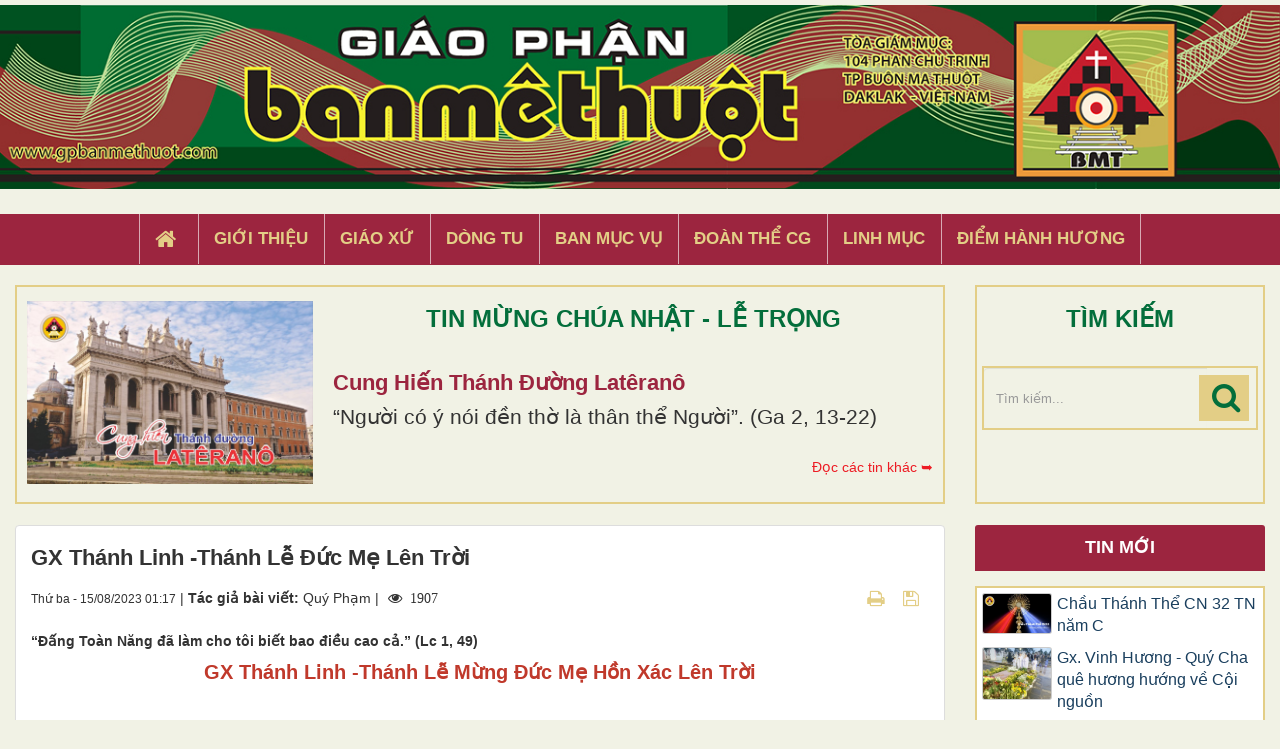

--- FILE ---
content_type: text/html; charset=UTF-8
request_url: https://gpbanmethuot.vn/sinh-hoat/gx-thanh-linh-thanh-le-duc-me-len-troi-13373.html
body_size: 16316
content:
<!DOCTYPE html>
    <html lang="vi" xmlns="http://www.w3.org/1999/xhtml" prefix="og: http://ogp.me/ns#">
    <head>
<title>GX Thánh Linh -Thánh Lễ Đức Mẹ Lên Trời</title>
<meta name="description" content="“Đấng Toàn Năng đã làm cho tôi biết bao điều cao cả.” &#40;Lc 1, 49&#41;">
<meta name="keywords" content="gx thánh linh,  thánh lễ đức mẹ lên trời">
<meta name="news_keywords" content="gx thánh linh,  thánh lễ đức mẹ lên trời">
<meta name="author" content="Giáo Phận Ban Mê Thuột">
<meta name="copyright" content="Giáo Phận Ban Mê Thuột [tgmbmt@yahoo.com]">
<meta name="generator" content="NukeViet v4.4">
<meta name="viewport" content="width=device-width, initial-scale=1">
<meta http-equiv="Content-Type" content="text/html; charset=utf-8">
<meta property="og:title" content="GX Thánh Linh -Thánh Lễ Đức Mẹ Lên Trời">
<meta property="og:type" content="article">
<meta property="og:description" content="“Đấng Toàn Năng đã làm cho tôi biết bao điều cao cả.” &#40;Lc 1, 49&#41;">
<meta property="og:site_name" content="Giáo Phận Ban Mê Thuột">
<meta property="og:image" content="https://gpbanmethuot.vn/uploads/news/2023_08/tl-150823a.jpg">
<meta property="og:url" content="https://gpbanmethuot.vn/sinh-hoat/gx-thanh-linh-thanh-le-duc-me-len-troi-13373.html">
<meta property="article:published_time" content="2023-08-15EDT01:17:00">
<meta property="article:modified_time" content="2023-08-15EDT01:52:45">
<meta property="article:section" content="Sinh Hoạt">
<meta property="article:tag" content="GX Thánh Linh">
<meta property="article:tag" content="Thánh Lễ Đức Mẹ Lên Trời">
<link rel="shortcut icon" href="/favicon.ico">
<link rel="canonical" href="https://gpbanmethuot.vn/sinh-hoat/gx-thanh-linh-thanh-le-duc-me-len-troi-13373.html">
<link rel="alternate" href="/rss/" title="Tin Tức" type="application/rss+xml">
<link rel="alternate" href="/rss/Tin-tuc/" title="Tin Tức - Tin tức" type="application/rss+xml">
<link rel="alternate" href="/rss/giao-phan-bmt/" title="Tin Tức - Giáo phận BMT" type="application/rss+xml">
<link rel="alternate" href="/rss/giao-phan-bmt-14/" title="Tin Tức - Giáo hội Việt Nam" type="application/rss+xml">
<link rel="alternate" href="/rss/giao-hoi-toan-cau/" title="Tin Tức - Giáo hội toàn cầu" type="application/rss+xml">
<link rel="alternate" href="/rss/sinh-hoat/" title="Tin Tức - Sinh Hoạt" type="application/rss+xml">
<link rel="alternate" href="/rss/giao-xu-1/" title="Tin Tức - Giáo xứ" type="application/rss+xml">
<link rel="alternate" href="/rss/ban-muc-vu-1/" title="Tin Tức - Ban Mục vụ" type="application/rss+xml">
<link rel="alternate" href="/rss/dong-tu-1/" title="Tin Tức - Dòng Tu" type="application/rss+xml">
<link rel="alternate" href="/rss/doan-the-cg-1/" title="Tin Tức - Đoàn thể CG" type="application/rss+xml">
<link rel="alternate" href="/rss/song-dao/" title="Tin Tức - Sống Đạo" type="application/rss+xml">
<link rel="alternate" href="/rss/loi-chua-moi-ngay/" title="Tin Tức - Lời Chúa Mỗi Ngày" type="application/rss+xml">
<link rel="alternate" href="/rss/suy-niem-tin-mung/" title="Tin Tức - Suy niệm Tin Mừng" type="application/rss+xml">
<link rel="alternate" href="/rss/chau-thanh-the/" title="Tin Tức - Chầu Thánh Thể" type="application/rss+xml">
<link rel="alternate" href="/rss/hoc-hoi-kinh-thanh/" title="Tin Tức - Học Hỏi Kinh Thánh" type="application/rss+xml">
<link rel="alternate" href="/rss/vui-hoc-thanh-kinh/" title="Tin Tức - Vui Học Thánh Kinh" type="application/rss+xml">
<link rel="alternate" href="/rss/giao-ly/" title="Tin Tức - Giáo lý" type="application/rss+xml">
<link rel="alternate" href="/rss/kien-thuc-giao-ly/" title="Tin Tức - Kiến Thức Giáo Lý" type="application/rss+xml">
<link rel="alternate" href="/rss/kien-thuc-phung-vu/" title="Tin Tức - Kiến Thức Phụng vụ" type="application/rss+xml">
<link rel="alternate" href="/rss/giao-duc-kito-giao/" title="Tin Tức - Giáo Dục Nhân Bản" type="application/rss+xml">
<link rel="alternate" href="/rss/van-hoc-nghe-thuat/" title="Tin Tức - Văn Học - Nghệ Thuật" type="application/rss+xml">
<link rel="alternate" href="/rss/van/" title="Tin Tức - Văn" type="application/rss+xml">
<link rel="alternate" href="/rss/tho/" title="Tin Tức - Thơ" type="application/rss+xml">
<link rel="alternate" href="/rss/am-nhac/" title="Tin Tức - Âm Nhạc" type="application/rss+xml">
<link rel="alternate" href="/rss/trang-ban-doc/" title="Tin Tức - Trang Bạn Đọc" type="application/rss+xml">
<link rel="alternate" href="/rss/goc-thieu-nhi/" title="Tin Tức - Góc Thiếu Nhi" type="application/rss+xml">
<link rel="alternate" href="/rss/hoat-hinh/" title="Tin Tức - Hoạt hình" type="application/rss+xml">
<link rel="alternate" href="/rss/tro-choi/" title="Tin Tức - Trò chơi" type="application/rss+xml">
<link rel="alternate" href="/rss/bai-hat/" title="Tin Tức - Bài hát" type="application/rss+xml">
<link rel="alternate" href="/rss/chuyen-ke/" title="Tin Tức - Chuyện kể" type="application/rss+xml">
<link rel="preload" as="script" href="/assets/js/jquery/jquery.min.js?t=1744857631">
<link rel="preload" as="script" href="/assets/js/language/vi.js?t=1744857631">
<link rel="preload" as="script" href="/assets/js/global.js?t=1744857631">
<link rel="preload" as="script" href="/themes/default/js/news.js?t=1744857631">
<link rel="preload" as="script" href="/themes/default/js/main.js?t=1744857631">
<link rel="preload" as="script" href="/themes/default/js/custom.js?t=1744857631">
<link rel="preload" as="script" href="/assets/js/star-rating/jquery.rating.pack.js?t=1744857631">
<link rel="preload" as="script" href="/assets/js/star-rating/jquery.MetaData.js?t=1744857631">
<link rel="preload" as="script" href="/assets/editors/ckeditor/plugins/codesnippet/lib/highlight/highlight.pack.js?t=1744857631">
<link rel="preload" as="script" href="/themes/default/js/bootstrap.min.js?t=1744857631">
<link rel="stylesheet" href="/assets/css/font-awesome.min.css?t=1744857631">
<link rel="stylesheet" href="/themes/default/css/bootstrap.min.css?t=1744857631">
<link rel="stylesheet" href="/themes/default/css/style.css?t=1744857631">
<link rel="stylesheet" href="/themes/default/css/custom.css?t=1744857631">
<link rel="stylesheet" href="/themes/default/css/style.responsive.css?t=1744857631">
<link rel="StyleSheet" href="/themes/default/css/news.css?t=1744857631">
<link href="/assets/js/star-rating/jquery.rating.css?t=1744857631" type="text/css" rel="stylesheet"/>
<link href="/assets/editors/ckeditor/plugins/codesnippet/lib/highlight/styles/github.css?t=1744857631" rel="stylesheet">
    </head>
    <body>

    <noscript>
        <div class="alert alert-danger">Trình duyệt của bạn đã tắt chức năng hỗ trợ JavaScript.<br />Website chỉ làm việc khi bạn bật nó trở lại.<br />Để tham khảo cách bật JavaScript, hãy click chuột <a href="http://wiki.nukeviet.vn/support:browser:enable_javascript">vào đây</a>!</div>
    </noscript>
    <header>
        <div class="wraper">
        <a href="/"><img src="/themes/default/images/banner.jpg" width="100%" style="margin-bottom: 5px; margin-top:5px"></a>
        <div class="section-header">
                <div id="header">
                    <div class="logo">
                        <a title="Giáo Phận Ban Mê Thuột" href="/"><img src="/assets/images/logo.png" alt="Giáo Phận Ban Mê Thuột"></a>
                                                <span class="site_name">Giáo Phận Ban Mê Thuột</span>
                        <span class="site_description">Giáo Phận Ban Mê Thuột Tòa giám mục 104 Phan Chu Trinh Thành phố Ban Mê Thuột, Tỉnh Đắk Lắk</span>
                    </div>
                    <div class="right-ads">
                    </div>
                </div>
            </div>
        </div>
    </header>
    <div class="section-nav display_pc">
        <div class="wraper">
            <nav class="second-nav" id="menusite">
                <div class="">
                    <div class="navbar navbar-default navbar-static-top" role="navigation">
    <div id="menu-site-default">
        <ul class="nav navbar-nav">
            <li><a class="home" title="Trang nhất" href="/"><em class="fa fa-lg fa-home">&nbsp;</em><span class="visible-xs-inline-block"> Trang nhất</span></a></li>
                        <li  role="presentation"><a class="dropdown-toggle"  href="/gioi-thieu/" role="button" aria-expanded="false" title="Giới thiệu">  Giới thiệu</a> </li>
            <li  role="presentation"><a class="dropdown-toggle"  href="/giao-xu/" role="button" aria-expanded="false" title="Giáo xứ">  Giáo xứ</a> </li>
            <li  role="presentation"><a class="dropdown-toggle"  href="/dong-tu/" role="button" aria-expanded="false" title="Dòng tu">  Dòng tu</a> </li>
            <li  role="presentation"><a class="dropdown-toggle"  href="/ban-muc-vu1/" role="button" aria-expanded="false" title="Ban Mục Vụ">  Ban Mục Vụ</a> </li>
            <li  role="presentation"><a class="dropdown-toggle"  href="/doan-the-cg1/" role="button" aria-expanded="false" title="Đoàn Thể CG">  Đoàn Thể CG</a> </li>
            <li  role="presentation"><a class="dropdown-toggle"  href="/linh-muc/" role="button" aria-expanded="false" title="Linh Mục">  Linh Mục</a> </li>
            <li  role="presentation"><a class="dropdown-toggle"  href="/diem-hanh-huong/" role="button" aria-expanded="false" title="Điểm hành hương">  Điểm hành hương</a> </li>
        </ul>
    </div>
</div>
                </div>
            </nav>
        </div>
    </div>
    <div class="wraper" style="padding:20px 0;">
        <div class="col-xs-24 col-sm-18 col-md-18 padding_custom">
<div class="top_content">
<div class="about_content1">
	<div class="col-xs-24 col-md-24 col-sm-24 col-lg-24 ">
		<div class="thanhle_img">

			<a href="/page/cung-hien-thanh-duong-laterano-437.html" title="Cung hiến thánh đường Latêranô">

			<div style="background-image: url(/uploads/page/laterano.jpg)" class="img_about" ></div></a>

		</div>

		<div class="about-content1">
			<div class="top_title">TIN MỪNG CHÚA NHẬT - LỄ TRỌNG</div>
			<h2 class="title home-title wow flipInX" style='text-transform: capitalize;'><a href="/page/cung-hien-thanh-duong-laterano-437.html" title="Cung hiến thánh đường Latêranô">

				Cung hiến thánh đường Latêranô

			</a></h2>
			<div class="bodytext_about"><div class="catchuoi2">“Người có ý nói đền thờ là thân thể Người”. &#40;Ga 2, 13-22&#41;</div></div>
			<a href="/page/"><div style="display:inline-block;float :right; color:#ed1c24; margin-top:5px"> Đọc các tin khác ➥</div></a>
		</div>

		<div class="clear"></div>
	</div>
</div>

</div>

        </div>
         <div class="headerSearch col-xs-16 col-sm-6 col-md-6 padding_custom display_pc">
            <div class="top_content">
                <div class="top_title">TÌM KIẾM</div>
                <div class="input-group">
                    <input type="text" class="form-control" maxlength="60" placeholder="Tìm kiếm..."><span class="input-group-btn"><button type="button" class="btn btn-info" data-url="/seek/?q=" data-minlength="3" data-click="y"><em class="fa fa-search fa-lg"></em></button></span>
                </div>
            </div>
        </div>
        <div class="display_mobile">
            <div class="col-xs-4 padding_custom">
                <div class="">
                    <div class="mobile_show wow fadeInLeft">
                    <div id="mySidenav" class="sidenav">
                        <a href="javascript:void(0)" class="closebtn" onclick="closeNav()">&times;</a>
                        <nav class="second-nav" id="menusite">
                            <div class="navbar navbar-default navbar-static-top" role="navigation">
    <div id="menu-site-default">
        <ul class="nav navbar-nav">
            <li><a class="home" title="Trang nhất" href="/"><em class="fa fa-lg fa-home">&nbsp;</em><span class="visible-xs-inline-block"> Trang nhất</span></a></li>
                        <li  role="presentation"><a class="dropdown-toggle"  href="/gioi-thieu/" role="button" aria-expanded="false" title="Giới thiệu">  Giới thiệu</a> </li>
            <li  role="presentation"><a class="dropdown-toggle"  href="/giao-xu/" role="button" aria-expanded="false" title="Giáo xứ">  Giáo xứ</a> </li>
            <li  role="presentation"><a class="dropdown-toggle"  href="/dong-tu/" role="button" aria-expanded="false" title="Dòng tu">  Dòng tu</a> </li>
            <li  role="presentation"><a class="dropdown-toggle"  href="/ban-muc-vu1/" role="button" aria-expanded="false" title="Ban Mục Vụ">  Ban Mục Vụ</a> </li>
            <li  role="presentation"><a class="dropdown-toggle"  href="/doan-the-cg1/" role="button" aria-expanded="false" title="Đoàn Thể CG">  Đoàn Thể CG</a> </li>
            <li  role="presentation"><a class="dropdown-toggle"  href="/linh-muc/" role="button" aria-expanded="false" title="Linh Mục">  Linh Mục</a> </li>
            <li  role="presentation"><a class="dropdown-toggle"  href="/diem-hanh-huong/" role="button" aria-expanded="false" title="Điểm hành hương">  Điểm hành hương</a> </li>
        </ul>
    </div>
</div>
                        </nav>
                    </div>
                    <span class="open-nav navbar-toggle lef_menu" style="font-size:30px;cursor:pointer"  onclick="openNav()"><span class="sr-only">&nbsp;</span> <span class="icon-bar bar1">&nbsp;</span> <span class="icon-bar bar2">&nbsp;</span> <span class="icon-bar bar3">&nbsp;</span></span>
                    </div>
                </div>
            </div>
            <div class="headerSearch col-xs-20 col-sm-6 col-md-6 padding_custom">
                <div class="">
                    <div class="input-group">
                        <input type="text" class="form-control" maxlength="60" placeholder="Tìm kiếm..."><span class="input-group-btn"><button type="button" class="btn btn-info" data-url="/seek/?q=" data-minlength="3" data-click="y"><em class="fa fa-search fa-lg"></em></button></span>
                    </div>
                </div>
            </div>
        </div>
        <div class="clear"></div>
    </div>
    <div class="section-body">
        <div class="wraper">
            <section>
                <div class="container" id="body">
                    <nav class="third-nav">
                        <div class="row">
                            <div class="bg">
                            <div class="clearfix">
                                <div class="col-xs-24 col-sm-18 col-md-18">
                                                                        <div class="breadcrumbs-wrap">
                                        <div class="display">
                                            <a class="show-subs-breadcrumbs hidden" href="#" onclick="showSubBreadcrumbs(this, event);"><em class="fa fa-lg fa-angle-right"></em></a>
                                            <ul class="breadcrumbs list-none"></ul>
                                        </div>
                                        <ul class="subs-breadcrumbs"></ul>
                                        <ul class="temp-breadcrumbs hidden" itemscope itemtype="https://schema.org/BreadcrumbList">
                                            <li itemprop="itemListElement" itemscope itemtype="https://schema.org/ListItem"><a href="/" itemprop="item" title="Trang nhất"><span itemprop="name">Trang nhất</span></a><i class="hidden" itemprop="position" content="1"></i></li>
                                            <li itemprop="itemListElement" itemscope itemtype="https://schema.org/ListItem"><a href="/sinh-hoat/" itemprop="item" title="Sinh Hoạt"><span class="txt" itemprop="name">Sinh Hoạt</span></a><i class="hidden" itemprop="position" content="2"></i></li>
                                        </ul>
                                    </div>
                                </div>
                            </div>
                            </div>
                        </div>
                    </nav>
<div class="row">
	<div class="col-md-24">
	</div>
</div>
<div class="row">
	<div class="col-sm-16 col-md-18 padding_custom">
<div class="news_column panel panel-default" itemtype="http://schema.org/NewsArticle" itemscope>
    <div class="panel-body">
        <h1 class="title margin-bottom-lg" itemprop="headline">GX Thánh Linh -Thánh Lễ Đức Mẹ Lên Trời</h1>
        <div class="hidden hide d-none" itemprop="author" itemtype="http://schema.org/Person" itemscope>
            <span itemprop="name">Quý Phạm</span>
        </div>
        <span class="hidden hide d-none" itemprop="datePublished">2023-08-15T01:52:45-04:00</span>
        <span class="hidden hide d-none" itemprop="dateModified">2023-08-15T01:52:45-04:00</span>
        <span class="hidden hide d-none" itemprop="description"></span>
        <span class="hidden hide d-none" itemprop="mainEntityOfPage">https://gpbanmethuot.vn/sinh-hoat/gx-thanh-linh-thanh-le-duc-me-len-troi-13373.html</span>
        <span class="hidden hide d-none" itemprop="image">https://gpbanmethuot.vn/uploads/news/2023_08/tl-150823a.jpg</span>
        <div class="hidden hide d-none" itemprop="publisher" itemtype="http://schema.org/Organization" itemscope>
            <span itemprop="name">Giáo Phận Ban Mê Thuột</span>
            <span itemprop="logo" itemtype="http://schema.org/ImageObject" itemscope>
                <span itemprop="url">https://gpbanmethuot.vn/assets/images/logo.png</span>
            </span>
        </div>
        <div class="row margin-bottom-lg">
            <div class="col-md-14">
                <span class="h5">Thứ ba - 15/08/2023 01:17</span> |
                                        <strong>Tác giả bài viết: </strong>Quý Phạm |
                 <span class="fa fa-eye " style="margin-left: 5px;">&nbsp;</em> 1907</span>
            </div>
            <div class="col-md-10">
                <ul class="list-inline text-right">
                                        <li><a class="dimgray" rel="nofollow" title="Gửi bài viết qua email" href="javascript:void(0);" onclick="nv_open_browse('/sendmail/sinh-hoat/gx-thanh-linh-thanh-le-duc-me-len-troi-13373.html','',650,500,'resizable=no,scrollbars=yes,toolbar=no,location=no,status=no');return false"><em class="fa fa-envelope fa-lg">&nbsp;</em></a></li>
                                        <li><a class="dimgray" rel="nofollow" title="In ra" href="javascript: void(0)" onclick="nv_open_browse('/print/sinh-hoat/gx-thanh-linh-thanh-le-duc-me-len-troi-13373.html','',840,500,'resizable=yes,scrollbars=yes,toolbar=no,location=no,status=no');return false"><em class="fa fa-print fa-lg">&nbsp;</em></a></li>
                                        <li><a class="dimgray" rel="nofollow" title="Lưu bài viết này" href="/savefile/sinh-hoat/gx-thanh-linh-thanh-le-duc-me-len-troi-13373.html"><em class="fa fa-save fa-lg">&nbsp;</em></a></li>
                </ul>
            </div>
        </div>
                <div class="clearfix">
             <div class="hometext m-bottom" itemprop="description">“Đấng Toàn Năng đã làm cho tôi biết bao điều cao cả.” (Lc 1, 49)</div>
        </div>
        <div id="news-bodyhtml" class="bodytext margin-bottom-lg">
            <p style="text-align: center;"><span style="font-size:20px;"><span style="font-family:Arial,Helvetica,sans-serif;"><span style="color:rgb(192, 57, 43);"><strong>GX Thánh Linh -Thánh Lễ Mừng Đức Mẹ Hồn Xác Lên Trời</strong></span></span></span><br />
&nbsp;</p>

<div style="text-align:center"><img alt="" height="500" src="https://lh3.googleusercontent.com/pw/AIL4fc8YcNUphZLsoB5x9L6VWhuvPpt661kdGBbCWUMGDxwTZ3wLaf4nwLirohXWEJ-_4mpzwrrbBQarse2QauL0K-UDyxdh5FKEO0J5zIdvbR2ra2_4HLZFy5v2A7tAy513hfk32jUSXVL362K4pVahu5twUg=w1391-h927-s-no?authuser=0" width="750" /></div>

<p style="text-align: justify;"><br />
<span style="font-size:20px;"><span style="font-family:Arial,Helvetica,sans-serif;"><em><b>“Đấng Toàn Năng đã làm cho tôi biết bao điều cao cả.” (Lc 1, 49)</b></em><br />
<br />
Hôm nay Giáo hội mừng kính trọng thể Lễ Đức Maria Hồn Xác Lên Trời. Lễ hôm nay vừa là để tôn vinh Mẹ vừa là để nói công cuộc cứu rỗi Thiên Chúa thực hiện cho chúng ta được hoàn tất cách vẻ vang nơi Mẹ. Chúa Giêsu đã chiến thắng tội lỗi và sự chết. Như Mẹ, chúng ta cũng sẽ được sống lại cả hồn lẫn xác trong trời mới đất mới.<br />
<br />
Cùng với niềm vui của tất cả con cái của Mẹ trên thế giới, vào lúc 08g00 sáng ngày 15.08.2023 tại linh đài Đức Mẹ Lộ Đức - Giáo xứ Thánh Linh đã diễn ra thánh lễ trọng thể mừng Đức Mẹ Hồn Xác Lên Trời.<br />
<br />
Thánh lễ đồng tế do cha chánh xứ Giacôbê, chủ tế. Bên cạnh đó có cha GB. Nguyễn Huy Bắc - Giám đốc TTMV GP.BMT, cha Phêrô Trần Văn Tuấn và đông đảo thành phần dân Chúa từ trong và ngoài xứ cùng sốt sắng hiệp dâng Thánh lễ.<br />
<br />
Qua bài giảng, cha GB. Nguyễn Huy Bắc đặt câu hỏi cho cộng&nbsp;đoàn và chia sẻ: việc Đức Mẹ Hồn Xác Lên Trời có liên quan đến chúng ta không? Đó là câu hỏi chủ đạo và quan trọng khi chúng ta ở dưới bóng của Mẹ.&nbsp;<br />
<br />
Ngày từ những ngày đầu, Giáo Hội đã mừng ngày lễ này với tên “Đức Bà Ngủ”. Xuyên suốt gần hơn 2000 năm Giáo Hội trải nghiệm, suy nghĩ và cầu nguyện, để rồi ngày 1 tháng 11 năm 1950, ĐGH Pio XII mới chính thức định tín Đức Mẹ được Chúa đưa lên trời cả hồn lẫn xác.<br />
<br />
Mặc dù Kinh Thánh không nói về việc Đức Mẹ Hồn&nbsp;Xác Lên Trời, nhưng các thánh và các nhà thần học đã suy tư và cho chúng ta những chứng tích xác thực. Thánh Alfonso đã nói: Thiên Chúa gìn giữ Đức Mẹ khỏi tội nguyên tổ, Thiên Chúa cũng chuẩn bị cho con của mình một cung điện trinh trắng và tinh tuyền thì lẽ nào Thiên Chúa lại để cho Đức Mẹ phải chết, phải mục nát trong nấm mồ...” Cho nên Thiên Chúa đã làm cho Đức Mẹ được trinh trong từ lúc thụ thai, Thiên Chúa làm cho Đức Mẹ lên trời cả hồn cả xác là chuyện đương nhiên.<br />
<br />
Cha GB. chia sẻ thêm: Để được vào thiên đàng với Mẹ chúng ta phải tín thác như Mẹ. Phải học nơi Mẹ sẵn sàng thi hành thánh ý của Chúa.<br />
<br />
Mừng lễ Mẹ Lên Trời hôm nay, chúng ta hy vọng sẽ được như Mẹ như lời Kinh Thánh đã khẳng đinh qua thư của thánh Phaolô tông đồ gửi tín hữu Côrintô: “Quả thế, như mọi người vì liên đới với A-đam mà phải chết, thì mọi người nhờ liên đới với Đức Ki-tô, cũng được Thiên Chúa cho sống. Nhưng mỗi người theo thứ tự của mình: mở đường là Đức Ki-tô, rồi khi Đức Ki-tô quang lâm thì đến lượt những kẻ thuộc về Người.” (1Cr 15, 22-23).<br />
<br />
Cuối Thánh lễ, Cha chánh xứ cám ơn quý Cha, quý khách hành hương và chúc mừng bổn mạng Mẹ Lên Trời đến tất cả những người nhận ngày lễ này làm bổn mạng. Thánh lễ kết thúc trong niềm vui, lời ca của ca đoàn và toàn thể cộng đoàn: “Kìa Bà nào đang tiến lên như rạng đông, đẹp như mặt trăng rực rỡ như mặt trời.”<br />
<br />
Xin Chúa qua lời chuyển cầu của Mẹ Maria, cho mỗi người chúng ta luôn luôn sống tín thác và thực hành lời Chúa trong cuộc đời để khi kết thúc cuộc lữ hành này chúng ta cũng được chung hưởng hạnh phúc với Mẹ trên thiên đàng.</span></span></p>

<p style="text-align: center;">&nbsp;</p>

<div style="text-align:center"><img alt="" height="500" src="https://lh3.googleusercontent.com/pw/AIL4fc9AvEd6nh-cR-TVGXOB3ijWGw-PPjw6C5oHryzWRS-B3WTQWLAWbZOeFApz8S96Mi-qNTg7OLs9c-KXia9riXANIh7AmA0ZN1FYwSNLHjBHaSM5Y2EDfjeF-oXrVWsposkPzoZZ6iYkktX9Fg-SUheLmQ=w1391-h927-s-no?authuser=0" width="750" /></div>

<p style="text-align: center;">&nbsp;</p>

<div style="text-align:center"><img alt="" height="500" src="https://lh3.googleusercontent.com/pw/AIL4fc9nqQ-4NOu1Eyhb5fTdM9MOlCcUPKxKoF3XYaDkkSAfRPRJRWaXMXlYGLvhrKA5tUY3OIbfSglTQNcEl_fWBMxBOOd4bCRUE8rqjpaU8WEwWfh1W9UQZIvKQTVFpnd5neSrcfj89efor5lbRyl-MWbOXw=w1391-h927-s-no?authuser=0" width="750" /></div>

<p style="text-align: center;">&nbsp;</p>

<div style="text-align:center"><img alt="" height="500" src="https://lh3.googleusercontent.com/pw/AIL4fc8pVkLscheDFhz0RiP70ZVXDPxgkmP9ATjAWtcPuiLxo_6Sj67x6OCfYl8utfZol9qyJ4zB0Ip1WPduiOozVtoaqTTb03eptZ6D7YtUmP1deX1yYYQP6AATDVPAIWcX8GGuptTiP7mri5U1QBdm25xYwQ=w1391-h927-s-no?authuser=0" width="750" /></div>

<p style="text-align: center;">&nbsp;</p>

<div style="text-align:center"><img alt="" height="500" src="https://lh3.googleusercontent.com/pw/AIL4fc_Ir9FldXBCQpfdL2ETeU11XX-_41vGMSX1O9DRcjK5NtH4HTg7lgvB9-uZZdbZKT26sRw72HF2m46a0GtFceRNnjQHzvVLF9HrgenivjYJBadNXu_7_K9uNoAY52qGrkCuxCh_pSGJQwZK_I9P73pjxw=w1391-h927-s-no?authuser=0" width="750" /></div>

<p style="text-align: center;">&nbsp;</p>

<div style="text-align:center"><img alt="" height="500" src="https://lh3.googleusercontent.com/pw/AIL4fc9CX_oLCh_3A8Us6zaN69bnQKvaBVLk-FvASvxklLxylMAMGSQ-X8pziagb84NTZSzB5oocok1eSC_8fHkvvSEj2Q7vdpHm0DdmtFMTQKq9qhGtrYXgq02UR5UN6rb2mXa5fGMeWgHWEpjAeYLfCgUy8Q=w1391-h927-s-no?authuser=0" width="750" /></div>

<p style="text-align: center;">&nbsp;</p>

<div style="text-align:center"><img alt="" height="500" src="https://lh3.googleusercontent.com/pw/AIL4fc_DejNGrumjyDOxH0gahFLxg-7PT2tnsQHyvWTr9xfMV8Kki3QamGfRb3CdnwqS8uNGzEMNnRH6wyd-Y5_mcIIVcMOTizvo6kiPCuKnHB69s3ZR4pAOF6HCHJ4qMvZnOSLYBeifQPZtJxaKT08WEJzIPQ=w1391-h927-s-no?authuser=0" width="750" /></div>

<p style="text-align: center;">&nbsp;</p>

<div style="text-align:center"><img alt="" height="500" src="https://lh3.googleusercontent.com/pw/AIL4fc-PvS1qjkG1PsB3Yl007s_w_XeioezEwRB9YkrYjVax4jIQHtCcIdIYo-CEONzKZxBHPBAoA61QLk9gRZYi828SWJ5KYqH9zmWk9Xbl3fhKeQr8auOo5HWDpCsHAw3WpaRF-8q4kThDZEiZQl0gJt6wCg=w1391-h927-s-no?authuser=0" width="750" /></div>

<p style="text-align: center;">&nbsp;</p>

<p style="text-align: justify;"><span style="font-size:20px;"><span style="font-family:Arial,Helvetica,sans-serif;"><a href="https://photos.app.goo.gl/6BTHhyzzmNxwpy6c6" style="color:rgb(5, 99, 193); text-decoration:underline" target="_blank">HÌNH ẢNH</a></span></span></p>

<p style="text-align: right;"><span style="font-size:20px;"><span style="font-family:Arial,Helvetica,sans-serif;"><b><i>Quý Phạm</i></b></span></span></p>
        </div>
    </div>
</div>

<div class="news_column panel panel-default">
    <div class="panel-body">
        <div class="h5">
            <em class="fa fa-tags">&nbsp;</em><strong>Tags: </strong><a title="GX Thánh Linh" href="/tag/gx-thánh-linh"><em>GX Thánh Linh</em></a>, <a title="Thánh Lễ Đức Mẹ Lên Trời" href="/tag/thánh-lễ-đức-mẹ-lên-trời"><em>Thánh Lễ Đức Mẹ Lên Trời</em></a>
        </div>
    </div>
</div>
<div class="news_column panel panel-default">
    <div class="panel-body">
        <form id="form3B" action="">
            <div class="h5 clearfix">
                <p id="stringrating">Tổng số điểm của bài viết là: 0 trong 0 đánh giá</p>
                <div style="padding: 5px;">
                    <input class="hover-star" type="radio" value="1" title="Bài viết rất kém" /><input class="hover-star" type="radio" value="2" title="Bài viết kém" /><input class="hover-star" type="radio" value="3" title="Bài viết đạt" /><input class="hover-star" type="radio" value="4" title="Bài viết tốt" /><input class="hover-star" type="radio" value="5" title="Bài viết rất tốt" /><span id="hover-test" style="margin: 0 0 0 20px;">Click để đánh giá bài viết</span>
                </div>
            </div>
        </form>
    </div>
</div>

<div class="news_column panel panel-default">
    <div class="panel-body">
        <div class="socialicon clearfix">
            <div class="fb-like" data-href="https://gpbanmethuot.vn/sinh-hoat/gx-thanh-linh-thanh-le-duc-me-len-troi-13373.html" data-layout="button_count" data-action="like" data-show-faces="false" data-share="true">&nbsp;</div>
            <a href="http://twitter.com/share" class="twitter-share-button">Tweet</a>
        </div>
     </div>
</div>
<div class="news_column panel panel-default">
    <div class="panel-body other-news">
                <p class="h3"><strong>Những tin mới hơn</strong></p>
        <div class="clearfix">
            <ul class="detail-related related list-none list-items">
                                <li>
                    <em class="fa fa-angle-right">&nbsp;</em>
                    <h4><a href="/sinh-hoat/be-mac-dai-hoi-gioi-tre-giao-tinh-hue-13375.html"  data-placement="bottom" data-content="“Chúng ta đừng bao giờ hối tiếc về việc đã dành tuổi trẻ của mình làm người tốt, khi mở lòng ra với Chúa và với người khác.” &#40;CV 17&#41;." data-img="/assets/news/2023_08/vn150823b.jpg" data-rel="tooltip" title="Bế mạc Đại hội Giới trẻ Giáo tỉnh Huế">Bế mạc Đại hội Giới trẻ Giáo tỉnh Huế</a></h4>
                    <em>(15/08/2023)</em>
                </li>
                <li>
                    <em class="fa fa-angle-right">&nbsp;</em>
                    <h4><a href="/sinh-hoat/dong-thanh-gia-ky-niem-92-nam-lap-dong-13377.html"  data-placement="bottom" data-content="Thánh lễ kỉ niệm 92 năm thành lập Dòng Thánh Gia, công bố Sắc lệnh lên Dòng giáo sĩ, tuyên khấn trọn đời và phong chức Phó tế, được cử hành vào lúc..." data-img="/assets/news/2023_08/vn150823c.jpg" data-rel="tooltip" title="Dòng Thánh Gia&#x3A; Kỷ niệm 92 năm lập Dòng">Dòng Thánh Gia&#x3A; Kỷ niệm 92 năm lập Dòng</a></h4>
                    <em>(15/08/2023)</em>
                </li>
                <li>
                    <em class="fa fa-angle-right">&nbsp;</em>
                    <h4><a href="/sinh-hoat/gx-phuc-loc-mung-le-duc-me-hon-xac-len-troi-13380.html"  data-placement="bottom" data-content="“Một điềm lạ vĩ đại đã xuất hiện trên trời; một người nữ mặc áo mặt trời, chân đạp mặt trăng, đầu đội triều thiên mười hai ngôi sao”." data-img="/assets/news/2023_08/pl-150823a.jpg" data-rel="tooltip" title="GX Phúc Lộc -Mừng lễ Đức Mẹ Hồn Xác Lên Trời">GX Phúc Lộc -Mừng lễ Đức Mẹ Hồn Xác Lên Trời</a></h4>
                    <em>(15/08/2023)</em>
                </li>
                <li>
                    <em class="fa fa-angle-right">&nbsp;</em>
                    <h4><a href="/sinh-hoat/mung-kinh-duc-me-len-troi-tai-tthh-thac-mo-13381.html"  data-placement="bottom" data-content="Thánh Lễ Mừng Kính Đức Mẹ Hồn Xác Lên Trời tại Trung Tâm Hành Hương Đức Mẹ Thác Mơ" data-img="/assets/news/2023_08/tm-150823a.jpg" data-rel="tooltip" title="Mừng Kính Đức Mẹ Lên Trời tại TTHH Thác Mơ">Mừng Kính Đức Mẹ Lên Trời tại TTHH Thác Mơ</a></h4>
                    <em>(15/08/2023)</em>
                </li>
                <li>
                    <em class="fa fa-angle-right">&nbsp;</em>
                    <h4><a href="/sinh-hoat/giao-xu-phu-xuan-mung-le-me-len-troi-13384.html"  data-placement="bottom" data-content="Sáng ngày 15&#x002F;8&#x002F;2023 vào lúc 8g45, tại Thánh đường Giáo xứ, Cha Quản xứ Phaolô Mai Văn Nam đã cử hành Thánh lễ mừng kính Đức Maria Hồn Xác Lên Trời,..." data-img="/assets/news/2023_08/px-160823a.jpg" data-rel="tooltip" title="Giáo xứ Phú Xuân -Mừng lễ Mẹ Lên Trời">Giáo xứ Phú Xuân -Mừng lễ Mẹ Lên Trời</a></h4>
                    <em>(16/08/2023)</em>
                </li>
                <li>
                    <em class="fa fa-angle-right">&nbsp;</em>
                    <h4><a href="/sinh-hoat/giao-xu-phuc-binh-hong-an-thanh-the-13390.html"  data-placement="bottom" data-content="Hòa chung niềm vui với Giáo Hội hoàn vũ, Giáo xứ Phúc Bình hân hoan mừng lễ Đức Mẹ Hồn Xác Lên Trời -Bổn Mạng giáo xứ." data-img="/assets/news/2023_08/pb-170823a.jpg" data-rel="tooltip" title="Giáo xứ Phúc Bình -Hồng ân Thánh Thể">Giáo xứ Phúc Bình -Hồng ân Thánh Thể</a></h4>
                    <em>(16/08/2023)</em>
                </li>
                <li>
                    <em class="fa fa-angle-right">&nbsp;</em>
                    <h4><a href="/sinh-hoat/tan-linh-muc-giuse-thanh-le-ta-on-tai-long-dien-13407.html"  data-placement="bottom" data-content="Vào lúc 4g45 sáng thứ Bảy ngày 19&#x002F;08&#x002F;2023, tại nhà thờ Giáo xứ Long Điền, Tân linh mục Giuse Phạm Minh Thành đã về dâng Thánh lễ tạ ơn để cầu nguyện..." data-img="/assets/news/2023_08/image-20230819175002-1.jpeg" data-rel="tooltip" title="Tân linh mục Giuse -Thánh lễ tạ ơn tại Long Điền">Tân linh mục Giuse -Thánh lễ tạ ơn tại Long Điền</a></h4>
                    <em>(19/08/2023)</em>
                </li>
                <li>
                    <em class="fa fa-angle-right">&nbsp;</em>
                    <h4><a href="/sinh-hoat/gx-phuc-loc-khai-giang-nam-hoc-giao-ly-13410.html"  data-placement="bottom" data-content="Ngày 20&#x002F;08&#x002F;2023, Cha Chánh xứ Antôn Hồ Quang Hải long trọng cử hành Thánh lễ khai giảng cầu nguyện cho năm học Giáo lý 2023-2024 của 21 lớp và hơn 600..." data-img="/assets/news/2023_08/pl-200823a.jpg" data-rel="tooltip" title="GX Phúc Lộc -Khai giảng năm học giáo lý">GX Phúc Lộc -Khai giảng năm học giáo lý</a></h4>
                    <em>(20/08/2023)</em>
                </li>
                <li>
                    <em class="fa fa-angle-right">&nbsp;</em>
                    <h4><a href="/sinh-hoat/giao-xu-chau-ninh-hong-an-them-suc-13420.html"  data-placement="bottom" data-content="Ngày 20&#x002F;8&#x002F;2023 vào lúc 17g00 Giáo xứ Châu Ninh hân hoan, vui mừng được Cha quản hạt Phêrô Ngô Anh Tấn ban Bí tích Thêm sức cho 39 em thiếu nhi của..." data-img="/assets/news/2023_08/image-20230821175121-1.jpeg" data-rel="tooltip" title="Giáo xứ Châu Ninh -Hồng ân Thêm sức">Giáo xứ Châu Ninh -Hồng ân Thêm sức</a></h4>
                    <em>(21/08/2023)</em>
                </li>
                <li>
                    <em class="fa fa-angle-right">&nbsp;</em>
                    <h4><a href="/sinh-hoat/lbt-thang-chin-2023-13434.html"  data-placement="bottom" data-content="Phải chăng tháng Chín là những ngày đẹp nhất của mùa Thu?&#33;" data-img="/assets/news/2023_08/lbt-220823a.jpg" data-rel="tooltip" title="LBT&#x3A; Tháng Chín -2023">LBT&#x3A; Tháng Chín -2023</a></h4>
                    <em>(23/08/2023)</em>
                </li>
            </ul>
        </div>
                <p class="h3"><strong>Những tin cũ hơn</strong></p>
        <div class="clearfix">
            <ul class="detail-related related list-none list-items">
                                <li>
                    <em class="fa fa-angle-right">&nbsp;</em>
                    <h4><a href="/sinh-hoat/gx-tho-hoang-le-duc-maria-hon-xac-len-troi-13369.html"   data-placement="bottom" data-content="Lúc 4 giờ 45 sáng thứ Ba ngày 15 tháng 8 năm 2023, tại nhà thờ, cha quản xứ Giuse Trần Thế Thành đã chủ sự Thánh lễ Đức Maria Hồn Xác Lên Trời." data-img="/assets/news/2023_08/th-150823b.jpg" data-rel="tooltip" title="GX Thổ Hoàng -Lễ Đức Maria Hồn Xác Lên Trời">GX Thổ Hoàng -Lễ Đức Maria Hồn Xác Lên Trời</a></h4>
                    <em>(14/08/2023)</em>
                </li>
                <li>
                    <em class="fa fa-angle-right">&nbsp;</em>
                    <h4><a href="/sinh-hoat/gx-tho-hoang-le-vong-me-hon-xac-len-troi-13367.html"   data-placement="bottom" data-content="Đúng 19 giờ đông đảo người dân giáo xứ Thổ Hoàng đã có mặt nơi tượng đài Đức Mẹ hân hoan cùng với nhân loại hiệp dâng Thánh lễ Mừng Vọng Mẹ Hồn Xác..." data-img="/assets/news/2023_08/th-150823a.jpg" data-rel="tooltip" title="GX Thổ Hoàng -Lễ Vọng Mẹ Hồn Xác Lên Trời">GX Thổ Hoàng -Lễ Vọng Mẹ Hồn Xác Lên Trời</a></h4>
                    <em>(14/08/2023)</em>
                </li>
                <li>
                    <em class="fa fa-angle-right">&nbsp;</em>
                    <h4><a href="/sinh-hoat/le-mung-kinh-thanh-maximiliano-maria-kolbe-13366.html"   data-placement="bottom" data-content="Thứ Ba ngày 14-8-2023, sau cơn mưa ban đêm, trời dịu mát, từ 8g00 sáng, đông đảo bà con giáo dân lũ lượt đổ về khuôn viên nhà thờ giáo xứ, mừng lễ..." data-img="/assets/news/2023_08/vp-140823a.jpg" data-rel="tooltip" title="Lễ mừng kính thánh Maximilianô Maria Kolbê">Lễ mừng kính thánh Maximilianô Maria Kolbê</a></h4>
                    <em>(14/08/2023)</em>
                </li>
                <li>
                    <em class="fa fa-angle-right">&nbsp;</em>
                    <h4><a href="/sinh-hoat/giao-xu-thanh-linh-hong-an-thanh-the-13365.html"   data-placement="bottom" data-content="Hôm nay &#40;14&#x002F;8&#x002F;2023&#41;, là ngày vui của Giáo xứ Thánh Linh, ngày hạnh phúc của các gia đình và là ngày hồng phúc của 72 em thiếu nhi trong Giáo xứ được..." data-img="/assets/news/2023_08/tl-140823a.jpg" data-rel="tooltip" title="Giáo xứ Thánh Linh –Hồng ân Thánh Thể">Giáo xứ Thánh Linh –Hồng ân Thánh Thể</a></h4>
                    <em>(14/08/2023)</em>
                </li>
                <li>
                    <em class="fa fa-angle-right">&nbsp;</em>
                    <h4><a href="/sinh-hoat/gx-long-dien-khai-giang-nam-hoc-giao-ly-moi-13356.html"   data-placement="bottom" data-content="Thánh lễ khai giảng năm học giáo lý 2023-2024 của giới thiếu nhi giáo xứ sẽ được tổ chức long trọng tại ngôi thánh đường giáo xứ vào ngày chủ nhật..." data-img="/assets/news/2023_08/image-20230814115522-1.jpeg" data-rel="tooltip" title="GX Long Điền -Khai giảng năm học Giáo lý mới">GX Long Điền -Khai giảng năm học Giáo lý mới</a></h4>
                    <em>(14/08/2023)</em>
                </li>
                <li>
                    <em class="fa fa-angle-right">&nbsp;</em>
                    <h4><a href="/sinh-hoat/gx-vinh-quang-120-em-ruoc-le-lan-dau-13352.html"   data-placement="bottom" data-content="Hôm nay, ngày hồng ân của 120 em Thiếu Nhi lần đầu tiên được rước chính Mình và Máu Thánh Chúa Ki-tô ngự vào lòng." data-img="/assets/news/2023_08/vq-140823a.jpg" data-rel="tooltip" title="GX Vinh Quang - 120 em Rước Lễ Lần Đầu">GX Vinh Quang - 120 em Rước Lễ Lần Đầu</a></h4>
                    <em>(13/08/2023)</em>
                </li>
                <li>
                    <em class="fa fa-angle-right">&nbsp;</em>
                    <h4><a href="/sinh-hoat/gx-vinh-phuoc-64-em-ruoc-le-lan-dau-13349.html"   data-placement="bottom" data-content="Hôm nay 13.8.2023, Chúa Nhật XIX thường niên -A, Giáo xứ Vinh Phước hân hoan đón nhận hồng ân Thánh Thể, có 64 em Thiếu Nhi lần đầu được rước Chúa ngự..." data-img="/assets/news/2023_08/vp-130823a.jpg" data-rel="tooltip" title="GX Vinh Phước&#x3A; 64 em Rước Lễ Lần Đầu">GX Vinh Phước&#x3A; 64 em Rước Lễ Lần Đầu</a></h4>
                    <em>(13/08/2023)</em>
                </li>
                <li>
                    <em class="fa fa-angle-right">&nbsp;</em>
                    <h4><a href="/sinh-hoat/thanh-le-hanh-huong-duc-me-lo-duc-thanh-linh-13347.html"   data-placement="bottom" data-content="Thánh lễ đồng tế cử hành lúc 12 giờ trưa do Cha Stêphanô Nguyễn Văn Đậu -Tổng Đại Diện, chủ tế." data-img="/assets/news/2023_08/th-130823a.jpg" data-rel="tooltip" title="Thánh lễ Hành hương Đức Mẹ Lộ Đức Thánh Linh">Thánh lễ Hành hương Đức Mẹ Lộ Đức Thánh Linh</a></h4>
                    <em>(13/08/2023)</em>
                </li>
                <li>
                    <em class="fa fa-angle-right">&nbsp;</em>
                    <h4><a href="/sinh-hoat/lbt-lop-truyen-tin-hanh-huong-2023-13312.html"   data-placement="bottom" data-content="“Maria chỗi dậy, vội vã ra đi” &#40;Lc 1, 39&#41;." data-img="/assets/news/2023_08/lbt-090823a.jpg" data-rel="tooltip" title="LBT&#x3A; Lớp Truyền Tin Hành Hương -2023">LBT&#x3A; Lớp Truyền Tin Hành Hương -2023</a></h4>
                    <em>(09/08/2023)</em>
                </li>
                <li>
                    <em class="fa fa-angle-right">&nbsp;</em>
                    <h4><a href="/sinh-hoat/giao-xu-phuc-loc-mung-le-thanh-da-minh-13301.html"   data-placement="bottom" data-content="“Ước gì gương của Thánh Đa Minh sẽ mang lại cho chúng ta một động lực, giúp kiên trung trong đời sống đức tin và thể hiện lòng mến Chúa yêu người, để..." data-img="/assets/news/2023_08/pl-080823a.jpg" data-rel="tooltip" title="Giáo xứ Phúc Lộc -Mừng lễ Thánh Đa Minh">Giáo xứ Phúc Lộc -Mừng lễ Thánh Đa Minh</a></h4>
                    <em>(08/08/2023)</em>
                </li>
            </ul>
        </div>
    </div>
</div>
	</div>
	<div class="col-sm-8 col-md-6 padding_custom">
<div class="panel-custom">
	<div class="panel-heading title_right">
		<a href="/gpbuonmathuot/groups/Tin-moi-nhat/">Tin mới</a>
	</div>
	<div class="panel-body right1">
		<ul class="block_groups list-none list-items">
        <li class="clearfix">
                <a href="/song-dao/chau-thanh-the-cn-32-tn-nam-c-21056.html" title="Chầu Thánh Thể CN 32 TN năm C"  ><img src="/assets/news/2025_11/chau-thanh-the-cn-32-1.jpg" alt="Chầu Thánh Thể CN 32 TN năm C" width="70" class="img-thumbnail pull-left mr-1"/></a>
        <a title="Chầu Thánh Thể CN 32 TN năm C" class="show" href="/song-dao/chau-thanh-the-cn-32-tn-nam-c-21056.html"  data-content="" data-img="/assets/news/2025_11/chau-thanh-the-cn-32-1.jpg" data-rel="block_tooltip">Chầu Thánh Thể CN 32 TN năm C</a>
    </li>
    <li class="clearfix">
                <a href="/sinh-hoat/gx-vinh-huong-quy-cha-que-huong-huong-ve-coi-nguon-21055.html" title="Gx. Vinh Hương - Quý Cha quê hương hướng về Cội nguồn"  ><img src="/assets/news/2025_11/img_1481.jpg" alt="Gx. Vinh Hương - Quý Cha quê hương hướng về Cội nguồn" width="70" class="img-thumbnail pull-left mr-1"/></a>
        <a title="Gx. Vinh Hương - Quý Cha quê hương hướng về Cội nguồn" class="show" href="/sinh-hoat/gx-vinh-huong-quy-cha-que-huong-huong-ve-coi-nguon-21055.html"  data-content="Quý Cha quê hương về giúp mục vụ tại Giáo xứ mẹ Vinh Hương. Đây là dịp thật ý nghĩa để quý Cha quê hương trở về cùng cộng đoàn hướng về Cội nguồn," data-img="/assets/news/2025_11/img_1481.jpg" data-rel="block_tooltip">Gx. Vinh Hương - Quý Cha quê hương hướng về Cội nguồn</a>
    </li>
    <li class="clearfix">
                <a href="/Tin-tuc/gh-hoa-ky-lac-quyen-giup-tu-si-cao-nien-21054.html" title="GH Hoa Kỳ lạc quyên giúp tu sĩ cao niên"  ><img src="/assets/news/2025_11/cq5dam.thumbnail.cropped.750.422_7.jpeg" alt="GH Hoa Kỳ lạc quyên giúp tu sĩ cao niên" width="70" class="img-thumbnail pull-left mr-1"/></a>
        <a title="GH Hoa Kỳ lạc quyên giúp tu sĩ cao niên" class="show" href="/Tin-tuc/gh-hoa-ky-lac-quyen-giup-tu-si-cao-nien-21054.html"  data-content="các tín hữu Công giáo trên khắp Hoa Kỳ sẽ tham gia vào cuộc lạc quyên thường niên nhằm hỗ trợ hơn 21.000 tu sĩ nam nữ và linh mục thuộc các dòng tu đang ở tuổi cao niên." data-img="/assets/news/2025_11/cq5dam.thumbnail.cropped.750.422_7.jpeg" data-rel="block_tooltip">GH Hoa Kỳ lạc quyên giúp tu sĩ cao niên</a>
    </li>
    <li class="clearfix">
                <a href="/Tin-tuc/tiep-kien-chung-05-11-2025-21053.html" title="Tiếp kiến chung 05&#x002F;11&#x002F;2025"  ><img src="/assets/news/2025_11/va061125a.jpg" alt="Tiếp kiến chung 05&#x002F;11&#x002F;2025" width="70" class="img-thumbnail pull-left mr-1"/></a>
        <a title="Tiếp kiến chung 05&#x002F;11&#x002F;2025" class="show" href="/Tin-tuc/tiep-kien-chung-05-11-2025-21053.html"  data-content="Tiếp kiến chung sáng thứ Tư ngày 5&#x002F;11&#x002F;2025, ĐTC suy tư về niềm hy vọng mà sự Phục Sinh của Chúa Giêsu mang lại trong đời sống hằng ngày của chúng ta." data-img="/assets/news/2025_11/va061125a.jpg" data-rel="block_tooltip">Tiếp kiến chung 05&#x002F;11&#x002F;2025</a>
    </li>
    <li class="clearfix">
                <a href="/van-hoc-nghe-thuat/den-tho-noi-chua-hien-dien-21052.html" title="Đền Thờ Nơi Chúa Hiện Diện"  ><img src="/assets/news/2025_11/17072025_114523.jpg" alt="Đền Thờ Nơi Chúa Hiện Diện" width="70" class="img-thumbnail pull-left mr-1"/></a>
        <a title="Đền Thờ Nơi Chúa Hiện Diện" class="show" href="/van-hoc-nghe-thuat/den-tho-noi-chua-hien-dien-21052.html"  data-content="" data-img="/assets/news/2025_11/17072025_114523.jpg" data-rel="block_tooltip">Đền Thờ Nơi Chúa Hiện Diện</a>
    </li>
    <li class="clearfix">
                <a href="/van-hoc-nghe-thuat/giao-diem-giua-khoa-hoc-va-duc-tin-21051.html" title="Giao điểm giữa Khoa học và đức tin"  ><img src="/assets/news/2025_11/capture_1.jpg" alt="Giao điểm giữa Khoa học và đức tin" width="70" class="img-thumbnail pull-left mr-1"/></a>
        <a title="Giao điểm giữa Khoa học và đức tin" class="show" href="/van-hoc-nghe-thuat/giao-diem-giua-khoa-hoc-va-duc-tin-21051.html"  data-content="" data-img="/assets/news/2025_11/capture_1.jpg" data-rel="block_tooltip">Giao điểm giữa Khoa học và đức tin</a>
    </li>
    <li class="clearfix">
                <a href="/van-hoc-nghe-thuat/sau-cuoc-chien-21050.html" title="Sau cuộc chiến"  ><img src="/assets/news/2025_11/cn-xxxi-tn-t5.jpg" alt="Sau cuộc chiến" width="70" class="img-thumbnail pull-left mr-1"/></a>
        <a title="Sau cuộc chiến" class="show" href="/van-hoc-nghe-thuat/sau-cuoc-chien-21050.html"  data-content="" data-img="/assets/news/2025_11/cn-xxxi-tn-t5.jpg" data-rel="block_tooltip">Sau cuộc chiến</a>
    </li>
    <li class="clearfix">
                <a href="/song-dao/bai-suy-niem-cung-hien-thanh-duong-laterano-21049.html" title="Bài Suy niệm Cung Hiến Thánh Đường Latêranô"  ><img src="/assets/news/2025_11/cn32tnc-4.jpg" alt="Bài Suy niệm Cung Hiến Thánh Đường Latêranô" width="70" class="img-thumbnail pull-left mr-1"/></a>
        <a title="Bài Suy niệm Cung Hiến Thánh Đường Latêranô" class="show" href="/song-dao/bai-suy-niem-cung-hien-thanh-duong-laterano-21049.html"  data-content="“Người có ý nói đền thờ là thân thể Người”. &#40;Ga 2,13-22&#41;" data-img="/assets/news/2025_11/cn32tnc-4.jpg" data-rel="block_tooltip">Bài Suy niệm Cung Hiến Thánh Đường Latêranô</a>
    </li>
    <li class="clearfix">
                <a href="/song-dao/thuoc-ve-ngoi-nha-cua-chua-ga-2-13-22-21048.html" title="Thuộc về ngôi nhà của Chúa &#40;Ga 2,13-22&#41;"  ><img src="/assets/news/2025_11/sntm-061125a.jpg" alt="Thuộc về ngôi nhà của Chúa &#40;Ga 2,13-22&#41;" width="70" class="img-thumbnail pull-left mr-1"/></a>
        <a title="Thuộc về ngôi nhà của Chúa &#40;Ga 2,13-22&#41;" class="show" href="/song-dao/thuoc-ve-ngoi-nha-cua-chua-ga-2-13-22-21048.html"  data-content="Nhà thờ này, giáo xứ này, Giáo hội này – không ai là chủ, ngoại trừ Chúa Giêsu Kitô." data-img="/assets/news/2025_11/sntm-061125a.jpg" data-rel="block_tooltip">Thuộc về ngôi nhà của Chúa &#40;Ga 2,13-22&#41;</a>
    </li>
    <li class="clearfix">
                <a href="/Tin-tuc/truc-tuyen-thanh-le-truyen-chuc-pho-te-2025-21047.html" title="Trực tuyến&#x3A; Thánh lễ Truyền chức Phó tế -2025"  ><img src="/assets/news/2025_11/bmt-061125b.jpg" alt="Trực tuyến&#x3A; Thánh lễ Truyền chức Phó tế -2025" width="70" class="img-thumbnail pull-left mr-1"/></a>
        <a title="Trực tuyến&#x3A; Thánh lễ Truyền chức Phó tế -2025" class="show" href="/Tin-tuc/truc-tuyen-thanh-le-truyen-chuc-pho-te-2025-21047.html"  data-content="Trực tuyến&#x3A; Thánh lễ Truyền chức Phó tế tại Nhà thờ Chính Tòa BMT - vào lúc 6g00 ngày 07.11.2025" data-img="/assets/news/2025_11/bmt-061125b.jpg" data-rel="block_tooltip">Trực tuyến&#x3A; Thánh lễ Truyền chức Phó tế -2025</a>
    </li>
    <li class="clearfix">
                <a href="/song-dao/sntm-le-cung-hien-thanh-duong-laterano-21046.html" title="SNTM -Lễ Cung Hiến Thánh Đường Latêranô"  ><img src="/assets/news/2025_11/laterano-3.jpg" alt="SNTM -Lễ Cung Hiến Thánh Đường Latêranô" width="70" class="img-thumbnail pull-left mr-1"/></a>
        <a title="SNTM -Lễ Cung Hiến Thánh Đường Latêranô" class="show" href="/song-dao/sntm-le-cung-hien-thanh-duong-laterano-21046.html"  data-content="Người có ý nói đền thờ là thân thể Người. &#40;Ga 2, 13-2&#41;" data-img="/assets/news/2025_11/laterano-3.jpg" data-rel="block_tooltip">SNTM -Lễ Cung Hiến Thánh Đường Latêranô</a>
    </li>
    <li class="clearfix">
                <a href="/song-dao/loi-chua-chua-nhat-xxxii-thuong-nien-c-21045.html" title="Lời Chúa CHÚA NHẬT XXXII THƯỜNG NIÊN -C"  ><img src="/assets/news/2025_11/laterano.jpg" alt="Lời Chúa CHÚA NHẬT XXXII THƯỜNG NIÊN -C" width="70" class="img-thumbnail pull-left mr-1"/></a>
        <a title="Lời Chúa CHÚA NHẬT XXXII THƯỜNG NIÊN -C" class="show" href="/song-dao/loi-chua-chua-nhat-xxxii-thuong-nien-c-21045.html"  data-content="Chúa Giê-su liền lấy dây làm roi mà xua đổi tất cả bọn họ cùng với chiên bò ra khỏi Đền Thờ. &#40;Ga 2,13-22&#41;" data-img="/assets/news/2025_11/laterano.jpg" data-rel="block_tooltip">Lời Chúa CHÚA NHẬT XXXII THƯỜNG NIÊN -C</a>
    </li>
    <li class="clearfix">
                <a href="/song-dao/loi-chua-thu-bay-tuan-31-thuong-nien-21044.html" title="Lời Chúa THỨ BẢY TUẦN 31 THƯỜNG NIÊN"  ><img src="/assets/news/2025_11/t7-t31-tn.jpg" alt="Lời Chúa THỨ BẢY TUẦN 31 THƯỜNG NIÊN" width="70" class="img-thumbnail pull-left mr-1"/></a>
        <a title="Lời Chúa THỨ BẢY TUẦN 31 THƯỜNG NIÊN" class="show" href="/song-dao/loi-chua-thu-bay-tuan-31-thuong-nien-21044.html"  data-content="“Anh em không thể vừa làm tôi Thiên Chúa, vừa làm tôi Tiền Của được.” &#40;Lc 16, 9-15&#41;" data-img="/assets/news/2025_11/t7-t31-tn.jpg" data-rel="block_tooltip">Lời Chúa THỨ BẢY TUẦN 31 THƯỜNG NIÊN</a>
    </li>
    <li class="clearfix">
                <a href="/giao-xu-1/gx-tho-hoang-thanh-le-cau-cho-cac-linh-hon-tai-nghia-trang-21043.html" title="Gx Thổ Hoàng Thánh lễ cầu cho các linh hồn"  ><img src="/assets/news/2025_11/z7192657688577_4f88af6c82bf919b28849305f22782e9.jpg" alt="Gx Thổ Hoàng Thánh lễ cầu cho các linh hồn" width="70" class="img-thumbnail pull-left mr-1"/></a>
        <a title="Gx Thổ Hoàng Thánh lễ cầu cho các linh hồn" class="show" href="/giao-xu-1/gx-tho-hoang-thanh-le-cau-cho-cac-linh-hon-tai-nghia-trang-21043.html"  data-content="18 giờ 30 thánh lễ, cha quê hương  Antôn Nguyễn Thành Chương, OP chủ tế, cùng đồng tế có cha Giuse Nguyễn Văn Tĩnh, CM và cha quê hương GB Trần Đình Thắng, SSS." data-img="/assets/news/2025_11/z7192657688577_4f88af6c82bf919b28849305f22782e9.jpg" data-rel="block_tooltip">Gx Thổ Hoàng Thánh lễ cầu cho các linh hồn</a>
    </li>
    <li class="clearfix">
                <a href="/song-dao/loi-chua-thu-sau-tuan-31-thuong-nien-21042.html" title="Lời Chúa THỨ SÁU TUẦN 31 THƯỜNG NIÊN"  ><img src="/assets/news/2025_11/t6-t11-tn.jpg" alt="Lời Chúa THỨ SÁU TUẦN 31 THƯỜNG NIÊN" width="70" class="img-thumbnail pull-left mr-1"/></a>
        <a title="Lời Chúa THỨ SÁU TUẦN 31 THƯỜNG NIÊN" class="show" href="/song-dao/loi-chua-thu-sau-tuan-31-thuong-nien-21042.html"  data-content="“Con cái đời này, khi đối xử với đồng loại, thì khôn khéo hơn con cái sự sáng.” &#40;Lc 16,1-8&#41;" data-img="/assets/news/2025_11/t6-t11-tn.jpg" data-rel="block_tooltip">Lời Chúa THỨ SÁU TUẦN 31 THƯỜNG NIÊN</a>
    </li>
    <li class="clearfix">
                <a href="/song-dao/vhtk-thanh-giosaphat-giam-muc-tu-dao-ngay-12-11-5791.html" title="Vui Học Thánh Kinh thánh Giôsaphát Giám Mục Tử Đạo, ngày 12.11"  ><img src="http://3.bp.blogspot.com/-KHlgsoe5MsA/UnY4eZ3Wq0I/AAAAAAAANk8/GtrMDqVM0jg/s320/12-11+Josaphat+03.jpg" alt="Vui Học Thánh Kinh thánh Giôsaphát Giám Mục Tử Đạo, ngày 12.11" width="70" class="img-thumbnail pull-left mr-1"/></a>
        <a title="Vui Học Thánh Kinh thánh Giôsaphát Giám Mục Tử Đạo, ngày 12.11" class="show" href="/song-dao/vhtk-thanh-giosaphat-giam-muc-tu-dao-ngay-12-11-5791.html"  data-content="“Vì họ, con xin thánh hiến chính mình con, để nhờ sự thật, họ cũng được thánh hiến”." data-img="http://3.bp.blogspot.com/-KHlgsoe5MsA/UnY4eZ3Wq0I/AAAAAAAANk8/GtrMDqVM0jg/s320/12-11+Josaphat+03.jpg" data-rel="block_tooltip">Vui Học Thánh Kinh thánh Giôsaphát Giám Mục Tử Đạo, ngày 12.11</a>
    </li>
    <li class="clearfix">
                <a href="/song-dao/vhtk-thanh-mactino-giam-muc-ngay-11-11-5790.html" title="Vui Học Thánh Kinh thánh Mactinô Giám mục, ngày 11.11"  ><img src="http://4.bp.blogspot.com/-BWAaqA0wsGo/UnY3YMpBJUI/AAAAAAAANkY/IDFaCqUjgFE/s1600/martino+gm.jpg" alt="Vui Học Thánh Kinh thánh Mactinô Giám mục, ngày 11.11" width="70" class="img-thumbnail pull-left mr-1"/></a>
        <a title="Vui Học Thánh Kinh thánh Mactinô Giám mục, ngày 11.11" class="show" href="/song-dao/vhtk-thanh-mactino-giam-muc-ngay-11-11-5790.html"  data-content="&quot;Triều Đại Thiên Chúa đã đến gần các ông.&quot;" data-img="http://4.bp.blogspot.com/-BWAaqA0wsGo/UnY3YMpBJUI/AAAAAAAANkY/IDFaCqUjgFE/s1600/martino+gm.jpg" data-rel="block_tooltip">Vui Học Thánh Kinh thánh Mactinô Giám mục, ngày 11.11</a>
    </li>
    <li class="clearfix">
                <a href="/song-dao/vhtk-thanh-leo-ca-giao-hoang-tien-si-ngay-10-11-5789.html" title="Vui Học Thánh Kinh thánh Lêô Cả Giáo Hoàng Tiến Sĩ, ngày 10.11"  ><img src="http://3.bp.blogspot.com/-4jlXXvUU1Aw/UnZXHMAniGI/AAAAAAAANlc/8ZLGB9GXXS0/s1600/LEO+CA.jpg" alt="Vui Học Thánh Kinh thánh Lêô Cả Giáo Hoàng Tiến Sĩ, ngày 10.11" width="70" class="img-thumbnail pull-left mr-1"/></a>
        <a title="Vui Học Thánh Kinh thánh Lêô Cả Giáo Hoàng Tiến Sĩ, ngày 10.11" class="show" href="/song-dao/vhtk-thanh-leo-ca-giao-hoang-tien-si-ngay-10-11-5789.html"  data-content="“Có những hạt lại rơi nhằm đất tốt,  nó mọc và lớn lên, sinh hoa kết quả&#x3A;  hạt thì được ba mươi, hạt thì được sáu mươi,  hạt thì được một trăm.”" data-img="http://3.bp.blogspot.com/-4jlXXvUU1Aw/UnZXHMAniGI/AAAAAAAANlc/8ZLGB9GXXS0/s1600/LEO+CA.jpg" data-rel="block_tooltip">Vui Học Thánh Kinh thánh Lêô Cả Giáo Hoàng Tiến Sĩ, ngày 10.11</a>
    </li>
    <li class="clearfix">
                <a href="/Tin-tuc/cong-bo-van-kien-ve-cac-tuoc-hieu-cua-duc-me-21041.html" title="Công bố văn kiện về các tước hiệu của Đức Mẹ"  ><img src="/assets/news/2025_11/cq5dam.thumbnail.cropped.750.422_6.jpeg" alt="Công bố văn kiện về các tước hiệu của Đức Mẹ" width="70" class="img-thumbnail pull-left mr-1"/></a>
        <a title="Công bố văn kiện về các tước hiệu của Đức Mẹ" class="show" href="/Tin-tuc/cong-bo-van-kien-ve-cac-tuoc-hieu-cua-duc-me-21041.html"  data-content="Văn kiện mang tựa đề “Mater populi fidelis”, &#40;“Mẹ của Dân Thánh Chúa”&#41; được Đức Thánh Cha Lêô XIV phê chuẩn ngày 7&#x002F;10&#x002F;2025" data-img="/assets/news/2025_11/cq5dam.thumbnail.cropped.750.422_6.jpeg" data-rel="block_tooltip">Công bố văn kiện về các tước hiệu của Đức Mẹ</a>
    </li>
    <li class="clearfix">
                <a href="/Tin-tuc/chu-de-ngay-the-gioi-truyen-giao-2026-21040.html" title="Chủ đề Ngày Thế giới Truyền giáo 2026"  ><img src="/assets/news/2025_11/cq5dam.thumbnail.cropped.750.422_5.jpeg" alt="Chủ đề Ngày Thế giới Truyền giáo 2026" width="70" class="img-thumbnail pull-left mr-1"/></a>
        <a title="Chủ đề Ngày Thế giới Truyền giáo 2026" class="show" href="/Tin-tuc/chu-de-ngay-the-gioi-truyen-giao-2026-21040.html"  data-content="Vatican đã công bố chủ đề Ngày Thế giới Truyền giáo năm 2026 do Đức Thánh Cha Lêô XIV chọn&#x3A; “Hiệp nhất trong Đức Kitô, hiệp nhất trong sứ vụ”." data-img="/assets/news/2025_11/cq5dam.thumbnail.cropped.750.422_5.jpeg" data-rel="block_tooltip">Chủ đề Ngày Thế giới Truyền giáo 2026</a>
    </li>
</ul>

	</div>
	<div class="clear"></div>
</div>

<div class="panel-custom">
	<div class="panel-heading title_right">
		Tin Hot
	</div>
	<div class="panel-body right1">
		<ul class="block_tophits list-none list-items">
        <li class="clearfix">
                <a title="277 Câu Trắc Nghiệm GIÁO LÝ DỰ TÒNG" href="/vui-hoc-thanh-kinh/277-cau-trac-nghiem-giao-ly-du-tong-9186.html" ><img src="/assets/news/2022_04/theo-cgs-1.jpg" alt="277 Câu Trắc Nghiệm GIÁO LÝ DỰ TÒNG" width="70" class="img-thumbnail pull-left mr-1"/></a>
        <a title="277 Câu Trắc Nghiệm GIÁO LÝ DỰ TÒNG" class="show" href="/vui-hoc-thanh-kinh/277-cau-trac-nghiem-giao-ly-du-tong-9186.html"  data-content="277 Câu Trắc Nghiệm GIÁO LÝ DỰ TÒNG được biên soạn theo sách Giáo Lý Dự Tòng của giáo phận Xuân Lộc." data-img="/assets/news/2022_04/theo-cgs-1.jpg" data-rel="block_news_tooltip">277 Câu Trắc Nghiệm GIÁO LÝ DỰ TÒNG</a>
    </li>
    <li class="clearfix">
                <a title="Nghi thức lễ Gia Tiên" href="/giao-ly/nghi-thuc-le-gia-tien-4585.html" ><img src="/assets/news/2021_05/gdnb-300521a41.jpg" alt="Nghi thức lễ Gia Tiên" width="70" class="img-thumbnail pull-left mr-1"/></a>
        <a title="Nghi thức lễ Gia Tiên" class="show" href="/giao-ly/nghi-thuc-le-gia-tien-4585.html"  data-content="" data-img="/assets/news/2021_05/gdnb-300521a41.jpg" data-rel="block_news_tooltip">Nghi thức lễ Gia Tiên</a>
    </li>
    <li class="clearfix">
                <a title="Thánh lễ Truyền chức Linh Mục -2023" href="/Tin-tuc/thanh-le-truyen-chuc-linh-muc-2023-12578.html" ><img src="/assets/news/2023_05/bmt-120523a.jpeg" alt="Thánh lễ Truyền chức Linh Mục -2023" width="70" class="img-thumbnail pull-left mr-1"/></a>
        <a title="Thánh lễ Truyền chức Linh Mục -2023" class="show" href="/Tin-tuc/thanh-le-truyen-chuc-linh-muc-2023-12578.html"  data-content="Hôm nay, ngày 12.5.2023, Cộng đồng Dân Chúa Giáo phận Ban Mê Thuột hân hoan đón tin vui&#x3A; 17 Thầy Phó tế được truyền chức Linh Mục vào lúc 08 giờ 00 tại Nhà thờ Chính Tòa." data-img="/assets/news/2023_05/bmt-120523a.jpeg" data-rel="block_news_tooltip">Thánh lễ Truyền chức Linh Mục -2023</a>
    </li>
    <li class="clearfix">
                <a title="Khai mạc Hội nghị thường niên kỳ I&#x002F;2023" href="/Tin-tuc/khai-mac-hoi-nghi-thuong-nien-ky-i-2023-12394.html" ><img src="/assets/news/2023_04/vn180423a.jpg" alt="Khai mạc Hội nghị thường niên kỳ I&#x002F;2023" width="70" class="img-thumbnail pull-left mr-1"/></a>
        <a title="Khai mạc Hội nghị thường niên kỳ I&#x002F;2023" class="show" href="/Tin-tuc/khai-mac-hoi-nghi-thuong-nien-ky-i-2023-12394.html"  data-content="18 giờ ngày 17 tháng 04 năm 2023, Hội đồng Giám mục Việt Nam &#40;HĐGM&#41; đã quy tụ tại Trung tâm Mục vụ giáo phận Vinh trong khuôn viên Toà Giám mục." data-img="/assets/news/2023_04/vn180423a.jpg" data-rel="block_news_tooltip">Khai mạc Hội nghị thường niên kỳ I&#x002F;2023</a>
    </li>
    <li class="clearfix">
                <a title="Biên bản Hội nghị thường niên kỳ I&#x002F;2023" href="/Tin-tuc/bien-ban-hoi-nghi-thuong-nien-ky-i-2023-12423.html" ><img src="/assets/news/2023_04/vn210423c.jpg" alt="Biên bản Hội nghị thường niên kỳ I&#x002F;2023" width="70" class="img-thumbnail pull-left mr-1"/></a>
        <a title="Biên bản Hội nghị thường niên kỳ I&#x002F;2023" class="show" href="/Tin-tuc/bien-ban-hoi-nghi-thuong-nien-ky-i-2023-12423.html"  data-content="Hội đồng Giám mục Việt Nam đã tiến hành Hội nghị thường niên kỳ I năm 2023, từ chiều thứ Hai ngày 17&#x002F;4&#x002F;2023 đến thứ Sáu ngày 21&#x002F;4&#x002F;2023, tại Tòa Giám mục giáo phận Vinh," data-img="/assets/news/2023_04/vn210423c.jpg" data-rel="block_news_tooltip">Biên bản Hội nghị thường niên kỳ I&#x002F;2023</a>
    </li>
    <li class="clearfix">
                <a title="Tân linh mục Phêrô Nguyễn Tiến Đạt&#x3A; Thánh lễ tạ ơn" href="/sinh-hoat/tan-linh-muc-phero-nguyen-tien-dat-thanh-le-ta-on-12586.html" ><img src="/assets/news/2023_05/pl-130523a.jpg" alt="Tân linh mục Phêrô Nguyễn Tiến Đạt&#x3A; Thánh lễ tạ ơn" width="70" class="img-thumbnail pull-left mr-1"/></a>
        <a title="Tân linh mục Phêrô Nguyễn Tiến Đạt&#x3A; Thánh lễ tạ ơn" class="show" href="/sinh-hoat/tan-linh-muc-phero-nguyen-tien-dat-thanh-le-ta-on-12586.html"  data-content="Thánh lễ mở tay được cử hành lúc 09g00 thứ Bảy ngày 13&#x002F;05&#x002F;2023, ghi đậm dấu ấn tình thương Thiên Chúa trên Tân linh mục, gia đình và Cộng đoàn" data-img="/assets/news/2023_05/pl-130523a.jpg" data-rel="block_news_tooltip">Tân linh mục Phêrô Nguyễn Tiến Đạt&#x3A; Thánh lễ tạ ơn</a>
    </li>
    <li class="clearfix">
                <a title="Việt Nam và Tòa Thánh ký kết Thỏa thuận" href="/Tin-tuc/viet-nam-va-toa-thanh-ky-ket-thoa-thuan-13206.html" ><img src="/assets/news/2023_07/va280723a.jpg" alt="Việt Nam và Tòa Thánh ký kết Thỏa thuận" width="70" class="img-thumbnail pull-left mr-1"/></a>
        <a title="Việt Nam và Tòa Thánh ký kết Thỏa thuận" class="show" href="/Tin-tuc/viet-nam-va-toa-thanh-ky-ket-thoa-thuan-13206.html"  data-content="Vào lúc 3 giờ chiều ngày 27&#x002F;7&#x002F;2023, Đức Thánh Cha đã tiếp Chủ tịch nước Võ Văn Thưởng tại Thư viện Dinh Tông tòa." data-img="/assets/news/2023_07/va280723a.jpg" data-rel="block_news_tooltip">Việt Nam và Tòa Thánh ký kết Thỏa thuận</a>
    </li>
    <li class="clearfix">
                <a title="Vui Học Giáo Lý 531 Câu Trắc Nghiệm XƯNG TỘI &amp; RƯỚC LỄ 1" href="/giao-ly/vui-hoc-giao-ly-531-cau-trac-nghiem-xung-toi-ruoc-le-1-12626.html" ><img src="/assets/news/2023_05/image-20230519204517-1.jpeg" alt="Vui Học Giáo Lý 531 Câu Trắc Nghiệm XƯNG TỘI &amp; RƯỚC LỄ 1" width="70" class="img-thumbnail pull-left mr-1"/></a>
        <a title="Vui Học Giáo Lý 531 Câu Trắc Nghiệm XƯNG TỘI &amp; RƯỚC LỄ 1" class="show" href="/giao-ly/vui-hoc-giao-ly-531-cau-trac-nghiem-xung-toi-ruoc-le-1-12626.html"  data-content="531 Câu Trắc Nghiệm XƯNG TỘI &amp; RƯỚC LỄ  được biên soạn theo sách Giáo Lý của Gp. Banmêthuột" data-img="/assets/news/2023_05/image-20230519204517-1.jpeg" data-rel="block_news_tooltip">Vui Học Giáo Lý 531 Câu Trắc Nghiệm XƯNG TỘI &amp; RƯỚC LỄ 1</a>
    </li>
    <li class="clearfix">
                <a title="Giáo xứ Phúc Lộc -Mừng lễ Thánh Đa Minh" href="/sinh-hoat/giao-xu-phuc-loc-mung-le-thanh-da-minh-13301.html" ><img src="/assets/news/2023_08/pl-080823a.jpg" alt="Giáo xứ Phúc Lộc -Mừng lễ Thánh Đa Minh" width="70" class="img-thumbnail pull-left mr-1"/></a>
        <a title="Giáo xứ Phúc Lộc -Mừng lễ Thánh Đa Minh" class="show" href="/sinh-hoat/giao-xu-phuc-loc-mung-le-thanh-da-minh-13301.html"  data-content="“Ước gì gương của Thánh Đa Minh sẽ mang lại cho chúng ta một động lực, giúp kiên trung trong đời sống đức tin và thể hiện lòng mến Chúa yêu người, để làm chứng cho Chúa”." data-img="/assets/news/2023_08/pl-080823a.jpg" data-rel="block_news_tooltip">Giáo xứ Phúc Lộc -Mừng lễ Thánh Đa Minh</a>
    </li>
    <li class="clearfix">
                <a title="Giáo xứ Phúc Lộc&#x3A; Lễ Chúa Ba Ngôi" href="/sinh-hoat/giao-xu-phuc-loc-le-chua-ba-ngoi-12759.html" ><img src="/assets/news/2023_06/pl-040623a.jpg" alt="Giáo xứ Phúc Lộc&#x3A; Lễ Chúa Ba Ngôi" width="70" class="img-thumbnail pull-left mr-1"/></a>
        <a title="Giáo xứ Phúc Lộc&#x3A; Lễ Chúa Ba Ngôi" class="show" href="/sinh-hoat/giao-xu-phuc-loc-le-chua-ba-ngoi-12759.html"  data-content="Vào lúc 5g00 sáng Chúa Nhật ngày 04&#x002F;06&#x002F;2023, Giáo xứ Phúc Lộc cùng toàn thể Giáo Hội long trọng mừng lễ Chúa Ba Ngôi, và là ngày bổn mạng của Giáo họ Biển Nguồn" data-img="/assets/news/2023_06/pl-040623a.jpg" data-rel="block_news_tooltip">Giáo xứ Phúc Lộc&#x3A; Lễ Chúa Ba Ngôi</a>
    </li>
</ul>

	</div>
	<div class="clear"></div>
</div>

	</div>
</div>
<div class="row">
</div>
                </div>
            </section>
        </div>
    </div>
    <footer class="section-footer-top" id="footer">
        <div class="wraper">
            <div class="container">
                <div class="row">
                    <div class="col-xs-24 col-sm-24 col-md-8 padding_custom">
                        <div><a href="https://gpbanmethuot.net/"><img alt="footer" height="116" src="/uploads/footer.jpg" style="float:left" width="120" /></a></div>&nbsp;<span style="font-size:22px;"><span style="color:rgb(46, 49, 146);">Giáo phận BAN MÊ THUỘT<br />&nbsp;http://gpbanmethuot.com<br />&nbsp;http://gpbanmethuot.net<br />&nbsp;http://gpbanmethuot.vn</span></span>

                    </div>
                    <div class="col-xs-24 col-sm-24 col-md-8 padding_custom">
                        <p><span style="font-size:18px;"><span style="color:rgb(0, 0, 0);"><span style="font-family:Arial,Helvetica,sans-serif;"><strong>Tòa Giám Mục - BMT:</strong><br />Số 104 Phan Chu Trinh, Tp. BMT, Đắk Lắk.<br />ĐT: 0262 3817 622<br />Email: banmethuot@cbc-vietnam.org - tgmbmt104@gmail.com</span></span></span></p>

                    </div>
                    <div class="col-xs-24 col-sm-24 col-md-8 padding_custom">
                        <span style="color:rgb(0, 0, 0);"><span style="font-size:22px;"><strong>Văn phòng Truyền Thông:</strong></span><br /><span style="font-size:17px;">Số 01 Trần Hưng Đạo, Tp. BMT, Đắk Lắk.<br />Zalo: 0843 154 837</span></span><br /><span style="color:rgb(0, 0, 0);"><span style="font-size:17px;">Email: </span><span style="font-size:16px;">bantruyenthonggpbmt@gmail.com</span></span>

                    </div>
                </div>
            </div>
        </div>
    </footer>
    <nav class="section-footer-bottom footerNav2">
        <div class="wraper">
            <div class="container">
                <div class="bttop">
                    <a class="pointer"><i class="fa fa-eject fa-lg"></i></a>
                </div>
            </div>
        </div>
    </nav>
    <!-- SiteModal Required!!! -->
    <div id="sitemodal" class="modal fade" role="dialog">
        <div class="modal-dialog">
            <div class="modal-content">
                <div class="modal-body">
                    <i class="fa fa-spinner fa-spin"></i>
                </div>
                <button type="button" class="close" data-dismiss="modal"><span class="fa fa-times"></span></button>
            </div>
        </div>
    </div>
        <div id="timeoutsess" class="chromeframe">
            Bạn đã không sử dụng Site, <a onclick="timeoutsesscancel();" href="#">Bấm vào đây để duy trì trạng thái đăng nhập</a>. Thời gian chờ: <span id="secField"> 60 </span> giây
        </div>
        <div id="openidResult" class="nv-alert" style="display:none"></div>
        <div id="openidBt" data-result="" data-redirect=""></div>
<script src="/assets/js/jquery/jquery.min.js?t=1744857631"></script>
<script>var nv_base_siteurl="/",nv_lang_data="vi",nv_lang_interface="vi",nv_name_variable="nv",nv_fc_variable="op",nv_lang_variable="language",nv_module_name="news",nv_func_name="detail",nv_is_user=0, nv_my_ofs=-5,nv_my_abbr="EST",nv_cookie_prefix="nv4",nv_check_pass_mstime=1738000,nv_area_admin=0,nv_safemode=0,theme_responsive=1,nv_is_recaptcha=0;</script>
<script src="/assets/js/language/vi.js?t=1744857631"></script>
<script src="/assets/js/global.js?t=1744857631"></script>
<script src="/themes/default/js/news.js?t=1744857631"></script>
<script src="/themes/default/js/main.js?t=1744857631"></script>
<script src="/themes/default/js/custom.js?t=1744857631"></script>
<script type="application/ld+json">
        {
            "@context": "https://schema.org",
            "@type": "Organization",
            "url": "https://gpbanmethuot.vn",
            "logo": "https://gpbanmethuot.vn/assets/images/logo.png"
        }
        </script>
<script type="text/javascript" data-show="after">
    $(function() {
        checkWidthMenu();
        $(window).resize(checkWidthMenu);
    });
</script>
<script type="text/javascript" data-show="after">
    $(function() {
        checkWidthMenu();
        $(window).resize(checkWidthMenu);
    });
</script>
<script>
                        function openNav() {
                            document.getElementById("mySidenav").style.width = "250px";
                        }

                        function closeNav() {
                            document.getElementById("mySidenav").style.width = "0";
                        }
                    </script>
<script type="text/javascript" src="/assets/js/star-rating/jquery.rating.pack.js?t=1744857631"></script>
<script src="/assets/js/star-rating/jquery.MetaData.js?t=1744857631" type="text/javascript"></script>
<script type="text/javascript">
        $(function() {
            var sr = 0;
            $(".hover-star").rating({
                focus: function(b, c) {
                    var a = $("#hover-test");
                    2 != sr && (a[0].data = a[0].data || a.html(), a.html(c.title || "value: " + b), sr = 1)
                },
                blur: function(b, c) {
                    var a = $("#hover-test");
                    2 != sr && ($("#hover-test").html(a[0].data || ""), sr = 1)
                },
                callback: function(b, c) {
                    1 == sr && (sr = 2, $(".hover-star").rating("disable"), sendrating("13373", b, "954a81fa19b339763f3461cc8b2424f5"))
                }
            });
            $(".hover-star").rating("select", "0");
        })
        </script>
<script type="text/javascript" src="/assets/editors/ckeditor/plugins/codesnippet/lib/highlight/highlight.pack.js?t=1744857631"></script>
<script type="text/javascript">hljs.initHighlightingOnLoad();</script>
<script src="/themes/default/js/bootstrap.min.js?t=1744857631"></script>
</body>
</html>

--- FILE ---
content_type: text/css
request_url: https://gpbanmethuot.vn/themes/default/css/custom.css?t=1744857631
body_size: 2212
content:
#header .logo h2, #header .logo .site_description{
	display: none;
}
#header .logo{
	display: none;
}
.w1200{
	width: 1200px;
	margin: 0 auto;
}
body{
	background-color: #f1f2e5;
}
.second-nav{
	background-color: #9c253f;
	text-align: center;
}
#menusite .navbar-default{
	background-color: transparent;
    border-bottom-color: transparent;
    display: inline-block;
}
#menusite .navbar-default .navbar-nav > li > a:hover, #menusite .navbar-default .navbar-nav > li > a:focus, #menusite .navbar-default .navbar-nav > .active > a, #menusite .navbar-default .navbar-nav > .active > a:hover, #menusite .navbar-default .navbar-nav > .active > a:focus, #menusite .navbar-default .navbar-nav > .open > a, #menusite .navbar-default .navbar-nav > .open > a:hover, #menusite .navbar-default .navbar-nav > .open > a:focus {
    background: unset !important;
    color: #fff;
}
#menusite .navbar-default .navbar-nav > li > a{
	color: #e3ce86 !important;
	text-transform: uppercase;
	font-size: 17px;
	font-weight: 700;
	border-left: 1px solid #d8aab4;
}
#menusite .navbar-default .navbar-nav {
    display: inline-block;
    height: 45px;
    float: unset !important;
}
#menusite .navbar-default .navbar-nav > li:last-child > a{
	border-right: 1px solid #d8aab4;
}
.navbar-default .navbar-collapse, .navbar-default .navbar-form{
	    text-align: center;
}
.third-nav{
	display: none;
}
.headerSearch input{
	z-index: 999 !important;
	background-color: #f1f2e5 !important;
}
.img_about{
	height: 200px;
	background-repeat: no-repeat;
	background-position: center;
	background-size: contain;
}
.thanhle_img{
	width: 286px;
	display: inline-block;
}
.about-content1{
	display: inline-block;
	width: calc(100% - 306px);
	float: right;
}
.top_content{
	border:2px solid #e3ce86;
	padding: 5px;
	min-height: 219px;
}
.top_title{
	text-align: center;
	text-transform: uppercase;
	font-size: 24px;
	color: #036e3b;
	padding: 10px 0;
	font-weight: 700;
}
.bodytext_about{
	font-size: 21px;
}
.home-title{
	margin-top: 20px;
}
.home-title a{
	color: #9c253f;
}
.headerSearch{
	margin: 0 !important;
}
.headerSearch .input-group .form-control{
	height: 60px;
	border: unset;
}
.headerSearch .input-group{
	border: 2px solid #e3ce86;
	margin-top: 20px;
}
.headerSearch .btn-info{
	    background-color: #e3ce86 !important;
    border-color: #e3ce86 !important;
    color: #036e3b !important;
    width: 50px;
    height: 46px;
    right: 7px;
    border-radius: 0px !important;
    z-index: 999 !important;
}
.headerSearch .input-group-btn .fa-lg{
	    font-size: 2.333333em !important;
}
.next_img_news{

	height: 200px;

	background-repeat: no-repeat;

	background-position: top center;

	background-size: cover;

}

div.news_column ul.related a{

	padding-left: 0 !important;

}
.first_img_news{

	height: 244px;

	background-repeat: no-repeat;

	background-position: center center;

	background-size: cover;

}

.first_news {
    min-height: 258px;
    border: 2px solid #e3ce86;
}

.first_news {
    padding: 5px;
    background: #fff;
    margin-bottom: 15px;
}
.panel-custom .panel-heading {
    background-image: unset !important;
    background: #9c253f !important;
}
.panel-custom .panel-body {
    padding: 15px 0;
}
.padding_custom{
	padding: 0 15px;
}
.margin_custom{
	margin:0 -15px;
}
.news_column .next_news_content {
    margin-bottom: 10px;
}
.next_news_content {
    background: #fff;
    border: 2px solid #e3ce86;
    padding: 5px;
}
.catchuoi3 {
    overflow: hidden;
    text-overflow: ellipsis;
    line-height: 24px;
    -webkit-line-clamp: 3;
    height: 72px;
    display: -webkit-box;
    -webkit-box-orient: vertical;
}
.other_title {
    font-size: 16px;
    font-weight: 600;
    padding: 10px;
    width: 100%;
}
.catchuoi2 {
    overflow: hidden;
    text-overflow: ellipsis;
    line-height: 24px;
    -webkit-line-clamp: 2;
    height: 48px;
    display: -webkit-box;
    -webkit-box-orient: vertical;
}
.news_text_content h3 a {
    font-size: 22px;
    color: #e73438;
}
.news_text_content span {
    font-size: 18px;
    overflow: hidden;
    text-overflow: ellipsis;
    line-height: 30px;
    -webkit-line-clamp: 4;
    height: 120px;
    display: -webkit-box;
    -webkit-box-orient: vertical;
}
.first_news .news_img_content {
    padding: 0 15px 0 0;
}
.list-inline> a.dimgray{
	color: #fff !important;
	font-size: 18px;
	margin-top: 5px;
}
.news_text_content {
    padding: 20px;
}
.news_column .list-inline li:first-child a{
	color: #fff !important;
}
.sub-list-icon > li:first-child > *:before, .cat-icon:before{
	display: none;
}
.news_column .list-inline li a{
	color: #e3ce86 !important;
}
.sub-list-icon > li:first-child + li > *:before{
	color: #fff;
}
.sub-list-icon > li + li > *:before{
	color: #e3ce86;
}
#body{
	background-color: #f1f2e5 !important;
    border-color: unset !important;
    border-style: solid;
    border-width:0px !important;
    box-shadow:unset !important;
}
.right1{
	background-color: #fff;
	border: 2px solid #e3ce86;
	padding: 5px !important;
	margin-top: 15px;
	margin-bottom: 15px;
}
.title_right{
	color: #fff;
	text-align: center;
	text-transform: uppercase;
	font-size: 18px;
	font-weight: 700;
}
.gt_img{
	height: 200px;
	background-repeat: no-repeat;
	background-position: center;
	background-size: contain;
}
.item-details a{
	text-align: center;
	color: #9c253f;
	padding: 15px;
	font-size: 18px;
	display: inline-block;
	font-weight: 700;
}
.footerNav2{
	display: none;
}
#footer{
	background-color:#e3ce86;
    background-image: unset;
    min-height: unset;
    border-top-width: 0px;
    border-bottom-width: 0px;
}
.info-box{
	background: #fff;
    border: 2px solid #e3ce86;
    padding: 5px;
    margin-bottom: 20px;
}
.gt_text_content{
	font-size: 16px;
    font-weight: 600;
    padding: 10px;
    width: 100%;
}
a>.other_title{
	color: #9c253f !important;
}
.bottom_title{
background-color: #9c253f;
    color: #fff;
    display: inline-block;
    padding: 20px 80px 7px 20px;
    position: relative;
    text-transform: uppercase;
    font-weight: 700;
    font-size: 18px;
}
.bottom_title:before{
    position: absolute;
    content: '';
    border-left: 26px solid #9c253f;
    border-right: 26px solid #F1F2E5;
    border-top: 26px solid #F1F2E5;
    border-bottom: 26px solid #9c253f;
    right: 0;
    top: 0;
}
.bottom_title_content{
	border-bottom: 5px solid #9c253f;
}
.bottom_text{
	margin-top: 20px;
	margin-bottom: 20px;
}
.img_photo{
	height: 165px;
	background-position: center;
	background-size: contain;
	background-repeat: no-repeat;
}
.otherClips{
	background-color: #fff;
}
.title_right a{
	color: #fff;
}
.title_link_gt{
	color: #9c253f;
}
.sidenav {
  height: 100%;
  width: 0;
  position: fixed;
  z-index: 99999999;
  top: 0;
  left: 0;
  background-color: #fff;
  overflow-x: hidden;
  transition: 0.5s;
  padding-top: 60px;
  box-shadow: 0 0 3px #ccc;
}
.sidenav a {
  padding: 8px 8px 8px 32px;
  text-decoration: none;
  font-size: 25px;
  color: #818181;
  display: block;
  transition: 0.3s;
}
.sidenav a:hover {
  color: #f1f1f1;
}
.sidenav .closebtn {
    position: absolute;
    top: -16px;
    right: 4px;
    font-size: 36px;
    margin-left: 42px;
    color: #fff;
    z-index: 999;
}
@media screen and (max-height: 450px) {
  .sidenav {padding-top: 15px;}
  .sidenav a {font-size: 14px;}
}
.navbar-toggle .icon-bar {
    background-color: #036e3b !important;
    width: 24px !important;
    height: 4px !important;
}
.view_plus{
    float: right;
    padding-right: 20px;
        margin-bottom: 10px;
}
.view_plus a{
    color: #ed1c24;
    font-weight: 700;
}
.btn-primary{
    background-color: #E3CE86 !important;
    border-color: #E3CE86 !important;
}
ul.block_groups.list-none.list-items,ul.block_tophits.list-none.list-items {
    font-size: 16px;
}

--- FILE ---
content_type: text/css
request_url: https://gpbanmethuot.vn/themes/default/css/style.responsive.css?t=1744857631
body_size: 2354
content:
.wraper {
    width:100%;
}

.site-banner {
    height: 0;
    padding-bottom: 22%;
}

@media (max-width: 1119.98px) {
    .section-header-bar .header-nav {
        padding-left: 10px;
        padding-right: 10px;
    }

    #tip {
        right: 10px;
    }

    #header .logo {
        padding-left: 10px;
    }
}

@media (max-width: 991.98px) {
    .container {
        width:100%;
    }

    #menu-site-default .navbar-right {
        display:none;
    }

    .column-margin-left {
        margin-left:0 !important
    }

    .qr-code-wraper {
        padding-left: 10px;
        padding-right: 10px;
    }

    .copyright {
        margin: 10px 10px 0 10px;
    }

    #ftip {
        left: 15px;
    }
}

@media (max-width: 767.98px) {
    .top_content{
        margin-bottom: 20px;
    }
    .news_text_content{
        padding:10px;
    }
    .display_mobile{
        display: block;
    }
    .box-shadow {
        box-shadow: none;
        -webkit-box-shadow: none;
    }
    .mobile_show {
        display: inline-block;
        position: relative;
        top: 24px;
        left: 5px;
        z-index: 9999999;
        background-color: #e3ce86;
    }
        .display_pc{
        display: none;
    }
    .site-banner {
        height: 300px;
        max-height: 100%;
        padding-bottom: 0;
    }

    .header-nav-inner {
        -ms-flex-pack: end;
        justify-content: flex-end;
    }

    .contactDefault {
        -ms-flex-positive: 0;
        flex-grow: 0;
        -ms-flex-negative: 0;
        flex-shrink: 0;
    }

    .personalArea,
    .social-icons {
        padding-left: 10px;
    }

    .social-icons .content,
    .contactDefault .content {
        display: none;
    }

    .contactList li {
        display:block;
    }

    .contactList li .fa,
    .contactList li [class^="icon-"],
    .contactList li [class*=" icon-"] {
        width:20px !important
    }

    .breadcrumbs-wrap{
        display:none
    }

    .hidden-ss-block,
    .hidden-ss-inline,
    .hidden-ss-inline-block {
        display:none !important;
    }

    #header {
        -ms-flex-wrap: wrap;
        flex-wrap: wrap;
    }

    #header .right-ads,
    #header .logo {
        -ms-flex: 0 0 100%;
        flex: 0 0 100%;
        width: 100%;
    }

    #header .logo {
        text-align: center;
        padding-top: 10px;
        padding-bottom: 10px;
    }

    #header .right-ads {
        padding-top: 0;
    }

    #header .logo img {
        max-height: 100px;
    }

    .section-nav > .wraper {
        position: inherit;
    }

    .second-nav {
        position: absolute;
        left: 0;
        top: 0;
        width: 100%;
    }

    .third-nav .bg {
        padding: 10px 5px;
    }

    .third-nav .current-time {
        display: none;
    }

    #menusite .navbar-default {
        background-color: transparent;
        border-color: transparent;
        border-radius: 0;
        min-height: 0;
        width: 100%;
    }

    #menusite .navbar-default:before,
    #menusite .navbar-default:after,
    #menusite .navbar-header:before,
    #menusite .navbar-header:after {
        display: none;
    }
    #menusite .navbar-default .navbar-nav{
        width: 100%;
    }
    #menusite .navbar-default .navbar-nav > li {
        margin-left: 0;
    }

    #menusite .navbar-default .navbar-nav > li:first-child {
        margin-left:0;
    }

    #menusite .navbar-default .navbar-nav > li:last-child {
        margin-right:0;
        border-bottom: 1px solid #fff;
    }

    #menusite .navbar-default .navbar-nav > li > a {
        background-color: transparent;
        color: #fff;
        padding-right: 35px;
        overflow: hidden;
        text-overflow: ellipsis;
    }

    #menusite .navbar-default .navbar-nav > li > a:hover,
    #menusite .navbar-default .navbar-nav > li > a:focus,
    #menusite .navbar-default .navbar-nav > .open > a,
    #menusite .navbar-default .navbar-nav > .open > a:hover,
    #menusite .navbar-default .navbar-nav > .open > a:focus {
        background:unset !important;
        color:#fff !important;
    }

    #menusite .navbar-default .navbar-nav > .active > a,
    #menusite .navbar-default .navbar-nav > .active > a:hover,
    #menusite .navbar-default .navbar-nav > .active > a:focus{
        background:transparent !important;
        color:#ffffff !important;
    }

    #menusite .navbar-default .navbar-nav > li > a > .caret {
        position: absolute;
        width: 30px;
        height: 30px;
        border: 0;
        right: 4px;
        top: 4px;
        margin-left: 0;
        line-height: 1;
    }

    #menusite .navbar-default .navbar-nav > li > a > .caret:before {
        font-family: 'FontAwesome';
        content: "\f0d7";
        position: absolute;
        top: 50%;
        left: 50%;
        transform: translate3d(-50%, -50%, 0px);
    }

    #menusite .navbar-nav {
        margin:0 0 10px 0;
    }

    #menusite .navbar-collapse {
        position: absolute;
        padding: 0;
        border: 0;
        top: 50px;
        width: 100%;
    }

    #menusite .navbar-toggle {
        margin-left: 0;
        margin-right: -55px;
        color: #dcdcdc;
        border-color: #428BCA;
        background-color: #428BCA;
        position: absolute;
        left: 10px;
    }

    #menusite .navbar-toggle:hover,
    #menusite .navbar-toggle:focus {
        color: #fff;
        background-color: #245682;
        border-color: #245682;
    }

    #menusite .navbar-nav .dropdown-mobile {
        border-top-width:1px !important;
        border-top-style: solid !important;
        border-top-color: #fff !important;
    }
    .sidenav{
            background-color: #9C253F;
    }
    #menusite .dropdown-submenu {
        margin:0;
        padding:0;
    }
    #menusite .dropdown-submenu li > ul > li {
        margin-left:30px;
    }
    #menusite .dropdown-submenu a {
        line-height:33px;
        background-color:#82b2dc;
        border-top-width: 1px !important;
        border-top-style: solid !important;
        border-top-color: #a6c8e6 !important;
        padding-left:15px !important;
        padding-right:15px !important;
    }
    #menusite .dropdown-submenu li a {
        color:#333333 !important;
    }
    #menusite .dropdown-submenu > a:after {
        display:none;
    }
     .thanhle_img {
        width: 40%;
        display: inline-block;
    }
    .img_about {
        height: 165px;
    }
    .about-content1 {
        display: inline-block;
        width: calc(60% - 10px);
        float: right;
    }
    .bodytext_about {
        font-size: 17px;
    }
    .top_title {
        font-size: 20px;
    }
    .home-title {
        margin-top: 10px;
    }
    .title {
        font-size: 20px;
    }
    .news_text_content span{
        display: none;
    }
    .news_text_content .list-inline{
        display: none;
    }
    .news_text_content h3 a{
        font-size: 15px;
    }
    .first_img_news{
        height: 200px;
    }
    .first_news .news_img_content{
        padding: 0;
    }
    .first_news{
        margin-bottom: 10px;
    }
}

@media (max-width: 499.98px) {
    .mobile_show {
        top: 24px;
        left: 5px;
    }
    .top_content{
        min-height: 132.4px;
    margin-bottom: 20px;
    display: inline-block;
    width: 100%;
    }
    .thanhle_img {
        width: 50%;
        display: inline-block;
    }
    .img_about {
        height: 142px;
    }
    .about-content1 {
        display: inline-block;
        width: calc(50% - 10px);
        float: right;
    }
    .bodytext_about {
        font-size: 11px;
    }
    .top_title {
        text-align: center;
        text-transform: uppercase;
        font-size: 11px;
        color: #036e3b;
        padding: 10px 0;
        font-weight: 700;
    }
    .home-title {
        margin-top: 7px;
    }
    .title {
        font-size: 12px;
    }
    .nv-infodie {
        width:100%;
    }

    .visible-ss-block {
        display:block !important;
    }

    .visible-ss-inline {
        display:inline !important;
    }

    .visible-ss-inline-block {
        display:inline-block !important;
    }

    .hidden-ss-block,
    .hidden-ss-inline,
    .hidden-ss-inline-block {
        display:none !important;
    }

    #tip, #footer-tip {
        max-width:100%;
        margin-right:0 !important;
    }

    #header .logo img {
        max-height: 60px;
    }

    .guestBlock{
        width: 100%;
    }
}

@media (min-width: 500px) and (max-width: 991.98px) {
    #footer .menu li {
        width:32%;
    }
    #footer .menu li:nth-child(3n+2) {
        padding-right:8px;
        padding-left:7px;
    }
    #footer .menu li:nth-child(3n),
    #footer .menu li:nth-child(3n+1) {
        padding-left:0;
        padding-right:0;
    }
}

@media (min-width: 500px) {
    .nv-infodie {
        width:500px;
        left:50%;
        margin-left:-250px;
    }
}

@media (min-height: 500px) {
    .container {
        width: 100%;
    }

    .nv-infodie {
        height: 500px;
        top: 50%;
        margin-top: -250px;
    }
}

@media (min-width: 768px) {
    .wraper {
        width:100%;
    }
    .hidden-ss-block {
        display:block !important;
    }
    .hidden-ss-inline {
        display:inline !important;
    }
    .hidden-ss-inline-block {
        display:inline-block !important;
    }
    .display_mobile{
        display: none;
    }
}

@media (min-width: 992px) {
    .container {
        width: 100%;
    }

    .wraper {
        width: 100%;
        max-width: 1349px;
    }
}

@media (min-width: 1200px) {
    .wraper {
        width:100%;
    }
}
